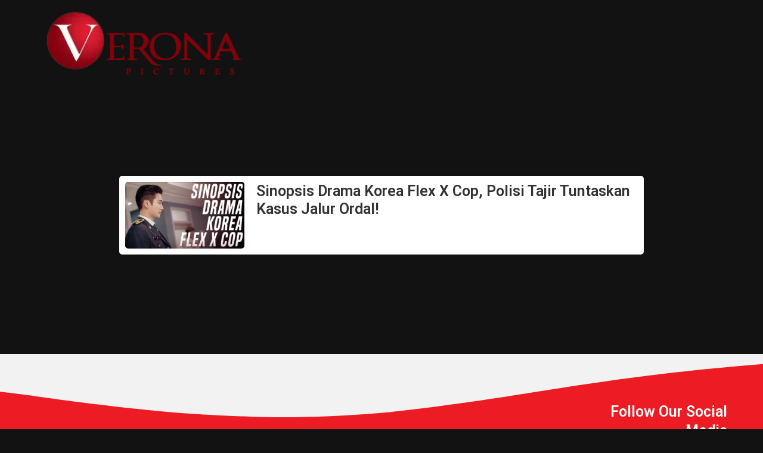

--- FILE ---
content_type: text/html; charset=UTF-8
request_url: https://veronapictures.co.id/tag/flex-x-cop/
body_size: 22114
content:
<!doctype html>
<html lang="en-US">
<head>
	<meta charset="UTF-8">
	<meta name="viewport" content="width=device-width, initial-scale=1">
	<link rel="profile" href="https://gmpg.org/xfn/11">
	<meta name='robots' content='index, follow, max-image-preview:large, max-snippet:-1, max-video-preview:-1' />

	<!-- This site is optimized with the Yoast SEO plugin v25.0 - https://yoast.com/wordpress/plugins/seo/ -->
	<title>Flex X Cop Archives - Verona Pictures</title>
	<link rel="canonical" href="https://veronapictures.co.id/tag/flex-x-cop/" />
	<meta property="og:locale" content="en_US" />
	<meta property="og:type" content="article" />
	<meta property="og:title" content="Flex X Cop Archives - Verona Pictures" />
	<meta property="og:url" content="https://veronapictures.co.id/tag/flex-x-cop/" />
	<meta property="og:site_name" content="Verona Pictures" />
	<meta name="twitter:card" content="summary_large_image" />
	<script type="application/ld+json" class="yoast-schema-graph">{"@context":"https://schema.org","@graph":[{"@type":"CollectionPage","@id":"https://veronapictures.co.id/tag/flex-x-cop/","url":"https://veronapictures.co.id/tag/flex-x-cop/","name":"Flex X Cop Archives - Verona Pictures","isPartOf":{"@id":"https://veronapictures.co.id/#website"},"primaryImageOfPage":{"@id":"https://veronapictures.co.id/tag/flex-x-cop/#primaryimage"},"image":{"@id":"https://veronapictures.co.id/tag/flex-x-cop/#primaryimage"},"thumbnailUrl":"https://veronapictures.co.id/wp-content/uploads/2024/01/Sinopsis-Drama-Korea-Flex-X-Cop.png","inLanguage":"en-US"},{"@type":"ImageObject","inLanguage":"en-US","@id":"https://veronapictures.co.id/tag/flex-x-cop/#primaryimage","url":"https://veronapictures.co.id/wp-content/uploads/2024/01/Sinopsis-Drama-Korea-Flex-X-Cop.png","contentUrl":"https://veronapictures.co.id/wp-content/uploads/2024/01/Sinopsis-Drama-Korea-Flex-X-Cop.png","width":1920,"height":1080},{"@type":"WebSite","@id":"https://veronapictures.co.id/#website","url":"https://veronapictures.co.id/","name":"Verona Pictures","description":"","publisher":{"@id":"https://veronapictures.co.id/#organization"},"potentialAction":[{"@type":"SearchAction","target":{"@type":"EntryPoint","urlTemplate":"https://veronapictures.co.id/?s={search_term_string}"},"query-input":{"@type":"PropertyValueSpecification","valueRequired":true,"valueName":"search_term_string"}}],"inLanguage":"en-US"},{"@type":"Organization","@id":"https://veronapictures.co.id/#organization","name":"Verona Pictures","url":"https://veronapictures.co.id/","logo":{"@type":"ImageObject","inLanguage":"en-US","@id":"https://veronapictures.co.id/#/schema/logo/image/","url":"https://veronapictures.co.id/wp-content/uploads/2023/07/veronapictures-white-retina.png","contentUrl":"https://veronapictures.co.id/wp-content/uploads/2023/07/veronapictures-white-retina.png","width":355,"height":120,"caption":"Verona Pictures"},"image":{"@id":"https://veronapictures.co.id/#/schema/logo/image/"}}]}</script>
	<!-- / Yoast SEO plugin. -->


<link rel='dns-prefetch' href='//static.addtoany.com' />
<link rel='dns-prefetch' href='//translate.google.com' />
<link rel='dns-prefetch' href='//unpkg.com' />
<link rel='dns-prefetch' href='//www.googletagmanager.com' />
<link rel="alternate" type="application/rss+xml" title="Verona Pictures &raquo; Feed" href="https://veronapictures.co.id/feed/" />
<link rel="alternate" type="application/rss+xml" title="Verona Pictures &raquo; Comments Feed" href="https://veronapictures.co.id/comments/feed/" />
<link rel="alternate" type="application/rss+xml" title="Verona Pictures &raquo; Flex X Cop Tag Feed" href="https://veronapictures.co.id/tag/flex-x-cop/feed/" />
<style id='wp-img-auto-sizes-contain-inline-css'>
img:is([sizes=auto i],[sizes^="auto," i]){contain-intrinsic-size:3000px 1500px}
/*# sourceURL=wp-img-auto-sizes-contain-inline-css */
</style>
<link rel='stylesheet' id='wp-dark-mode-frontend-css' href='https://veronapictures.co.id/wp-content/plugins/wp-dark-mode/assets/css/frontend.min.css?ver=4.1.8' media='all' />
<style id='wp-dark-mode-frontend-inline-css'>
body{--wp-dark-mode-zoom: 150%;}body{--wp-dark-mode-scale: 0.5;}
/*# sourceURL=wp-dark-mode-frontend-inline-css */
</style>
<style id='wp-emoji-styles-inline-css'>

	img.wp-smiley, img.emoji {
		display: inline !important;
		border: none !important;
		box-shadow: none !important;
		height: 1em !important;
		width: 1em !important;
		margin: 0 0.07em !important;
		vertical-align: -0.1em !important;
		background: none !important;
		padding: 0 !important;
	}
/*# sourceURL=wp-emoji-styles-inline-css */
</style>
<link rel='stylesheet' id='wp-block-library-css' href='https://veronapictures.co.id/wp-includes/css/dist/block-library/style.min.css?ver=6.9' media='all' />
<style id='global-styles-inline-css'>
:root{--wp--preset--aspect-ratio--square: 1;--wp--preset--aspect-ratio--4-3: 4/3;--wp--preset--aspect-ratio--3-4: 3/4;--wp--preset--aspect-ratio--3-2: 3/2;--wp--preset--aspect-ratio--2-3: 2/3;--wp--preset--aspect-ratio--16-9: 16/9;--wp--preset--aspect-ratio--9-16: 9/16;--wp--preset--color--black: #000000;--wp--preset--color--cyan-bluish-gray: #abb8c3;--wp--preset--color--white: #ffffff;--wp--preset--color--pale-pink: #f78da7;--wp--preset--color--vivid-red: #cf2e2e;--wp--preset--color--luminous-vivid-orange: #ff6900;--wp--preset--color--luminous-vivid-amber: #fcb900;--wp--preset--color--light-green-cyan: #7bdcb5;--wp--preset--color--vivid-green-cyan: #00d084;--wp--preset--color--pale-cyan-blue: #8ed1fc;--wp--preset--color--vivid-cyan-blue: #0693e3;--wp--preset--color--vivid-purple: #9b51e0;--wp--preset--gradient--vivid-cyan-blue-to-vivid-purple: linear-gradient(135deg,rgb(6,147,227) 0%,rgb(155,81,224) 100%);--wp--preset--gradient--light-green-cyan-to-vivid-green-cyan: linear-gradient(135deg,rgb(122,220,180) 0%,rgb(0,208,130) 100%);--wp--preset--gradient--luminous-vivid-amber-to-luminous-vivid-orange: linear-gradient(135deg,rgb(252,185,0) 0%,rgb(255,105,0) 100%);--wp--preset--gradient--luminous-vivid-orange-to-vivid-red: linear-gradient(135deg,rgb(255,105,0) 0%,rgb(207,46,46) 100%);--wp--preset--gradient--very-light-gray-to-cyan-bluish-gray: linear-gradient(135deg,rgb(238,238,238) 0%,rgb(169,184,195) 100%);--wp--preset--gradient--cool-to-warm-spectrum: linear-gradient(135deg,rgb(74,234,220) 0%,rgb(151,120,209) 20%,rgb(207,42,186) 40%,rgb(238,44,130) 60%,rgb(251,105,98) 80%,rgb(254,248,76) 100%);--wp--preset--gradient--blush-light-purple: linear-gradient(135deg,rgb(255,206,236) 0%,rgb(152,150,240) 100%);--wp--preset--gradient--blush-bordeaux: linear-gradient(135deg,rgb(254,205,165) 0%,rgb(254,45,45) 50%,rgb(107,0,62) 100%);--wp--preset--gradient--luminous-dusk: linear-gradient(135deg,rgb(255,203,112) 0%,rgb(199,81,192) 50%,rgb(65,88,208) 100%);--wp--preset--gradient--pale-ocean: linear-gradient(135deg,rgb(255,245,203) 0%,rgb(182,227,212) 50%,rgb(51,167,181) 100%);--wp--preset--gradient--electric-grass: linear-gradient(135deg,rgb(202,248,128) 0%,rgb(113,206,126) 100%);--wp--preset--gradient--midnight: linear-gradient(135deg,rgb(2,3,129) 0%,rgb(40,116,252) 100%);--wp--preset--font-size--small: 13px;--wp--preset--font-size--medium: 20px;--wp--preset--font-size--large: 36px;--wp--preset--font-size--x-large: 42px;--wp--preset--spacing--20: 0.44rem;--wp--preset--spacing--30: 0.67rem;--wp--preset--spacing--40: 1rem;--wp--preset--spacing--50: 1.5rem;--wp--preset--spacing--60: 2.25rem;--wp--preset--spacing--70: 3.38rem;--wp--preset--spacing--80: 5.06rem;--wp--preset--shadow--natural: 6px 6px 9px rgba(0, 0, 0, 0.2);--wp--preset--shadow--deep: 12px 12px 50px rgba(0, 0, 0, 0.4);--wp--preset--shadow--sharp: 6px 6px 0px rgba(0, 0, 0, 0.2);--wp--preset--shadow--outlined: 6px 6px 0px -3px rgb(255, 255, 255), 6px 6px rgb(0, 0, 0);--wp--preset--shadow--crisp: 6px 6px 0px rgb(0, 0, 0);}:where(.is-layout-flex){gap: 0.5em;}:where(.is-layout-grid){gap: 0.5em;}body .is-layout-flex{display: flex;}.is-layout-flex{flex-wrap: wrap;align-items: center;}.is-layout-flex > :is(*, div){margin: 0;}body .is-layout-grid{display: grid;}.is-layout-grid > :is(*, div){margin: 0;}:where(.wp-block-columns.is-layout-flex){gap: 2em;}:where(.wp-block-columns.is-layout-grid){gap: 2em;}:where(.wp-block-post-template.is-layout-flex){gap: 1.25em;}:where(.wp-block-post-template.is-layout-grid){gap: 1.25em;}.has-black-color{color: var(--wp--preset--color--black) !important;}.has-cyan-bluish-gray-color{color: var(--wp--preset--color--cyan-bluish-gray) !important;}.has-white-color{color: var(--wp--preset--color--white) !important;}.has-pale-pink-color{color: var(--wp--preset--color--pale-pink) !important;}.has-vivid-red-color{color: var(--wp--preset--color--vivid-red) !important;}.has-luminous-vivid-orange-color{color: var(--wp--preset--color--luminous-vivid-orange) !important;}.has-luminous-vivid-amber-color{color: var(--wp--preset--color--luminous-vivid-amber) !important;}.has-light-green-cyan-color{color: var(--wp--preset--color--light-green-cyan) !important;}.has-vivid-green-cyan-color{color: var(--wp--preset--color--vivid-green-cyan) !important;}.has-pale-cyan-blue-color{color: var(--wp--preset--color--pale-cyan-blue) !important;}.has-vivid-cyan-blue-color{color: var(--wp--preset--color--vivid-cyan-blue) !important;}.has-vivid-purple-color{color: var(--wp--preset--color--vivid-purple) !important;}.has-black-background-color{background-color: var(--wp--preset--color--black) !important;}.has-cyan-bluish-gray-background-color{background-color: var(--wp--preset--color--cyan-bluish-gray) !important;}.has-white-background-color{background-color: var(--wp--preset--color--white) !important;}.has-pale-pink-background-color{background-color: var(--wp--preset--color--pale-pink) !important;}.has-vivid-red-background-color{background-color: var(--wp--preset--color--vivid-red) !important;}.has-luminous-vivid-orange-background-color{background-color: var(--wp--preset--color--luminous-vivid-orange) !important;}.has-luminous-vivid-amber-background-color{background-color: var(--wp--preset--color--luminous-vivid-amber) !important;}.has-light-green-cyan-background-color{background-color: var(--wp--preset--color--light-green-cyan) !important;}.has-vivid-green-cyan-background-color{background-color: var(--wp--preset--color--vivid-green-cyan) !important;}.has-pale-cyan-blue-background-color{background-color: var(--wp--preset--color--pale-cyan-blue) !important;}.has-vivid-cyan-blue-background-color{background-color: var(--wp--preset--color--vivid-cyan-blue) !important;}.has-vivid-purple-background-color{background-color: var(--wp--preset--color--vivid-purple) !important;}.has-black-border-color{border-color: var(--wp--preset--color--black) !important;}.has-cyan-bluish-gray-border-color{border-color: var(--wp--preset--color--cyan-bluish-gray) !important;}.has-white-border-color{border-color: var(--wp--preset--color--white) !important;}.has-pale-pink-border-color{border-color: var(--wp--preset--color--pale-pink) !important;}.has-vivid-red-border-color{border-color: var(--wp--preset--color--vivid-red) !important;}.has-luminous-vivid-orange-border-color{border-color: var(--wp--preset--color--luminous-vivid-orange) !important;}.has-luminous-vivid-amber-border-color{border-color: var(--wp--preset--color--luminous-vivid-amber) !important;}.has-light-green-cyan-border-color{border-color: var(--wp--preset--color--light-green-cyan) !important;}.has-vivid-green-cyan-border-color{border-color: var(--wp--preset--color--vivid-green-cyan) !important;}.has-pale-cyan-blue-border-color{border-color: var(--wp--preset--color--pale-cyan-blue) !important;}.has-vivid-cyan-blue-border-color{border-color: var(--wp--preset--color--vivid-cyan-blue) !important;}.has-vivid-purple-border-color{border-color: var(--wp--preset--color--vivid-purple) !important;}.has-vivid-cyan-blue-to-vivid-purple-gradient-background{background: var(--wp--preset--gradient--vivid-cyan-blue-to-vivid-purple) !important;}.has-light-green-cyan-to-vivid-green-cyan-gradient-background{background: var(--wp--preset--gradient--light-green-cyan-to-vivid-green-cyan) !important;}.has-luminous-vivid-amber-to-luminous-vivid-orange-gradient-background{background: var(--wp--preset--gradient--luminous-vivid-amber-to-luminous-vivid-orange) !important;}.has-luminous-vivid-orange-to-vivid-red-gradient-background{background: var(--wp--preset--gradient--luminous-vivid-orange-to-vivid-red) !important;}.has-very-light-gray-to-cyan-bluish-gray-gradient-background{background: var(--wp--preset--gradient--very-light-gray-to-cyan-bluish-gray) !important;}.has-cool-to-warm-spectrum-gradient-background{background: var(--wp--preset--gradient--cool-to-warm-spectrum) !important;}.has-blush-light-purple-gradient-background{background: var(--wp--preset--gradient--blush-light-purple) !important;}.has-blush-bordeaux-gradient-background{background: var(--wp--preset--gradient--blush-bordeaux) !important;}.has-luminous-dusk-gradient-background{background: var(--wp--preset--gradient--luminous-dusk) !important;}.has-pale-ocean-gradient-background{background: var(--wp--preset--gradient--pale-ocean) !important;}.has-electric-grass-gradient-background{background: var(--wp--preset--gradient--electric-grass) !important;}.has-midnight-gradient-background{background: var(--wp--preset--gradient--midnight) !important;}.has-small-font-size{font-size: var(--wp--preset--font-size--small) !important;}.has-medium-font-size{font-size: var(--wp--preset--font-size--medium) !important;}.has-large-font-size{font-size: var(--wp--preset--font-size--large) !important;}.has-x-large-font-size{font-size: var(--wp--preset--font-size--x-large) !important;}
/*# sourceURL=global-styles-inline-css */
</style>

<style id='classic-theme-styles-inline-css'>
/*! This file is auto-generated */
.wp-block-button__link{color:#fff;background-color:#32373c;border-radius:9999px;box-shadow:none;text-decoration:none;padding:calc(.667em + 2px) calc(1.333em + 2px);font-size:1.125em}.wp-block-file__button{background:#32373c;color:#fff;text-decoration:none}
/*# sourceURL=/wp-includes/css/classic-themes.min.css */
</style>
<link rel='stylesheet' id='ap-front-css' href='https://veronapictures.co.id/wp-content/plugins/alphabetic-pagination/css/front-style.css?ver=1769856179' media='all' />
<link rel='stylesheet' id='ap-mobile-css' href='https://veronapictures.co.id/wp-content/plugins/alphabetic-pagination/css/mobile.css?ver=1769856179' media='all' />
<link rel='stylesheet' id='google-language-translator-css' href='https://veronapictures.co.id/wp-content/plugins/google-language-translator/css/style.css?ver=6.0.20' media='' />
<link rel='stylesheet' id='dashicons-css' href='https://veronapictures.co.id/wp-includes/css/dashicons.min.css?ver=6.9' media='all' />
<link rel='stylesheet' id='post-views-counter-frontend-css' href='https://veronapictures.co.id/wp-content/plugins/post-views-counter/css/frontend.min.css?ver=1.4.3' media='all' />
<link rel='stylesheet' id='plus-pre-loader-css-css' href='//veronapictures.co.id/wp-content/plugins/theplus_elementor_addon/assets/css/main/pre-loader/plus-pre-loader.min.css?ver=5.1.4' media='all' />
<link rel='stylesheet' id='hello-elementor-css' href='https://veronapictures.co.id/wp-content/themes/hello-elementor/style.min.css?ver=2.7.1' media='all' />
<link rel='stylesheet' id='hello-elementor-theme-style-css' href='https://veronapictures.co.id/wp-content/themes/hello-elementor/theme.min.css?ver=2.7.1' media='all' />
<link rel='stylesheet' id='elementor-frontend-css' href='https://veronapictures.co.id/wp-content/plugins/elementor/assets/css/frontend.min.css?ver=3.19.3' media='all' />
<style id='elementor-frontend-inline-css'>
.elementor-kit-6{--e-global-color-primary:#FFFFFF;--e-global-color-secondary:#FFFFFF;--e-global-color-text:#FFFFFF;--e-global-color-accent:#FFFFFF;--e-global-typography-primary-font-family:"Outfit";--e-global-typography-primary-font-weight:600;--e-global-typography-secondary-font-family:"DM Sans";--e-global-typography-secondary-font-weight:400;--e-global-typography-text-font-family:"DM Sans";--e-global-typography-text-font-weight:400;--e-global-typography-accent-font-family:"DM Sans";--e-global-typography-accent-font-weight:500;background-color:#131212;}.elementor-section.elementor-section-boxed > .elementor-container{max-width:1240px;}.e-con{--container-max-width:1240px;}.elementor-widget:not(:last-child){margin-block-end:20px;}.elementor-element{--widgets-spacing:20px 20px;}{}h1.entry-title{display:var(--page-title-display);}.elementor-kit-6 e-page-transition{background-color:#FFBC7D;}.site-header{padding-right:0px;padding-left:0px;}@media(max-width:1024px){.elementor-section.elementor-section-boxed > .elementor-container{max-width:1024px;}.e-con{--container-max-width:1024px;}}@media(max-width:767px){.elementor-section.elementor-section-boxed > .elementor-container{max-width:767px;}.e-con{--container-max-width:767px;}}
.elementor-widget-heading .elementor-heading-title{color:var( --e-global-color-primary );}.elementor-widget-image .widget-image-caption{color:var( --e-global-color-text );}.elementor-widget-text-editor{color:var( --e-global-color-text );}.elementor-widget-text-editor.elementor-drop-cap-view-stacked .elementor-drop-cap{background-color:var( --e-global-color-primary );}.elementor-widget-text-editor.elementor-drop-cap-view-framed .elementor-drop-cap, .elementor-widget-text-editor.elementor-drop-cap-view-default .elementor-drop-cap{color:var( --e-global-color-primary );border-color:var( --e-global-color-primary );}.elementor-widget-button .elementor-button{background-color:var( --e-global-color-accent );}.elementor-widget-divider{--divider-color:var( --e-global-color-secondary );}.elementor-widget-divider .elementor-divider__text{color:var( --e-global-color-secondary );}.elementor-widget-divider.elementor-view-stacked .elementor-icon{background-color:var( --e-global-color-secondary );}.elementor-widget-divider.elementor-view-framed .elementor-icon, .elementor-widget-divider.elementor-view-default .elementor-icon{color:var( --e-global-color-secondary );border-color:var( --e-global-color-secondary );}.elementor-widget-divider.elementor-view-framed .elementor-icon, .elementor-widget-divider.elementor-view-default .elementor-icon svg{fill:var( --e-global-color-secondary );}.elementor-widget-image-box .elementor-image-box-title{color:var( --e-global-color-primary );}.elementor-widget-image-box .elementor-image-box-description{color:var( --e-global-color-text );}.elementor-widget-icon.elementor-view-stacked .elementor-icon{background-color:var( --e-global-color-primary );}.elementor-widget-icon.elementor-view-framed .elementor-icon, .elementor-widget-icon.elementor-view-default .elementor-icon{color:var( --e-global-color-primary );border-color:var( --e-global-color-primary );}.elementor-widget-icon.elementor-view-framed .elementor-icon, .elementor-widget-icon.elementor-view-default .elementor-icon svg{fill:var( --e-global-color-primary );}.elementor-widget-icon-box.elementor-view-stacked .elementor-icon{background-color:var( --e-global-color-primary );}.elementor-widget-icon-box.elementor-view-framed .elementor-icon, .elementor-widget-icon-box.elementor-view-default .elementor-icon{fill:var( --e-global-color-primary );color:var( --e-global-color-primary );border-color:var( --e-global-color-primary );}.elementor-widget-icon-box .elementor-icon-box-title{color:var( --e-global-color-primary );}.elementor-widget-icon-box .elementor-icon-box-description{color:var( --e-global-color-text );}.elementor-widget-star-rating .elementor-star-rating__title{color:var( --e-global-color-text );}.elementor-widget-icon-list .elementor-icon-list-item:not(:last-child):after{border-color:var( --e-global-color-text );}.elementor-widget-icon-list .elementor-icon-list-icon i{color:var( --e-global-color-primary );}.elementor-widget-icon-list .elementor-icon-list-icon svg{fill:var( --e-global-color-primary );}.elementor-widget-icon-list .elementor-icon-list-text{color:var( --e-global-color-secondary );}.elementor-widget-counter .elementor-counter-number-wrapper{color:var( --e-global-color-primary );}.elementor-widget-counter .elementor-counter-title{color:var( --e-global-color-secondary );}.elementor-widget-progress .elementor-progress-wrapper .elementor-progress-bar{background-color:var( --e-global-color-primary );}.elementor-widget-progress .elementor-title{color:var( --e-global-color-primary );}.elementor-widget-testimonial .elementor-testimonial-content{color:var( --e-global-color-text );}.elementor-widget-testimonial .elementor-testimonial-name{color:var( --e-global-color-primary );}.elementor-widget-testimonial .elementor-testimonial-job{color:var( --e-global-color-secondary );}.elementor-widget-tabs .elementor-tab-title, .elementor-widget-tabs .elementor-tab-title a{color:var( --e-global-color-primary );}.elementor-widget-tabs .elementor-tab-title.elementor-active,
					 .elementor-widget-tabs .elementor-tab-title.elementor-active a{color:var( --e-global-color-accent );}.elementor-widget-tabs .elementor-tab-content{color:var( --e-global-color-text );}.elementor-widget-accordion .elementor-accordion-icon, .elementor-widget-accordion .elementor-accordion-title{color:var( --e-global-color-primary );}.elementor-widget-accordion .elementor-accordion-icon svg{fill:var( --e-global-color-primary );}.elementor-widget-accordion .elementor-active .elementor-accordion-icon, .elementor-widget-accordion .elementor-active .elementor-accordion-title{color:var( --e-global-color-accent );}.elementor-widget-accordion .elementor-active .elementor-accordion-icon svg{fill:var( --e-global-color-accent );}.elementor-widget-accordion .elementor-tab-content{color:var( --e-global-color-text );}.elementor-widget-toggle .elementor-toggle-title, .elementor-widget-toggle .elementor-toggle-icon{color:var( --e-global-color-primary );}.elementor-widget-toggle .elementor-toggle-icon svg{fill:var( --e-global-color-primary );}.elementor-widget-toggle .elementor-tab-title.elementor-active a, .elementor-widget-toggle .elementor-tab-title.elementor-active .elementor-toggle-icon{color:var( --e-global-color-accent );}.elementor-widget-toggle .elementor-tab-content{color:var( --e-global-color-text );}.elementor-widget-tp-progress-bar span.progress_bar-title,
					.elementor-widget-tp-progress-bar .progress_bar-media.large .prog-title.prog-icon.large .progres-ims,
					.elementor-widget-tp-progress-bar .progress_bar-media.large .prog-title.prog-icon.large .progress_bar-title{color:var( --e-global-color-primary );}.elementor-widget-tp-progress-bar .progress_bar .counter-number .theserivce-milestone-number{color:var( --e-global-color-primary );}.elementor-widget-theme-site-logo .widget-image-caption{color:var( --e-global-color-text );}.elementor-widget-theme-site-title .elementor-heading-title{color:var( --e-global-color-primary );}.elementor-widget-theme-page-title .elementor-heading-title{color:var( --e-global-color-primary );}.elementor-widget-theme-post-title .elementor-heading-title{color:var( --e-global-color-primary );}.elementor-widget-theme-post-excerpt .elementor-widget-container{color:var( --e-global-color-text );}.elementor-widget-theme-post-content{color:var( --e-global-color-text );}.elementor-widget-theme-post-featured-image .widget-image-caption{color:var( --e-global-color-text );}.elementor-widget-theme-archive-title .elementor-heading-title{color:var( --e-global-color-primary );}.elementor-widget-archive-posts .elementor-post__title, .elementor-widget-archive-posts .elementor-post__title a{color:var( --e-global-color-secondary );}.elementor-widget-archive-posts .elementor-post__read-more{color:var( --e-global-color-accent );}.elementor-widget-archive-posts .elementor-post__card .elementor-post__badge{background-color:var( --e-global-color-accent );}.elementor-widget-archive-posts .elementor-button{background-color:var( --e-global-color-accent );}.elementor-widget-archive-posts .elementor-posts-nothing-found{color:var( --e-global-color-text );}.elementor-widget-posts .elementor-post__title, .elementor-widget-posts .elementor-post__title a{color:var( --e-global-color-secondary );}.elementor-widget-posts .elementor-post__read-more{color:var( --e-global-color-accent );}.elementor-widget-posts .elementor-post__card .elementor-post__badge{background-color:var( --e-global-color-accent );}.elementor-widget-posts .elementor-button{background-color:var( --e-global-color-accent );}.elementor-widget-portfolio a .elementor-portfolio-item__overlay{background-color:var( --e-global-color-accent );}.elementor-widget-portfolio .elementor-portfolio__filter{color:var( --e-global-color-text );}.elementor-widget-portfolio .elementor-portfolio__filter.elementor-active{color:var( --e-global-color-primary );}.elementor-widget-gallery{--galleries-title-color-normal:var( --e-global-color-primary );--galleries-title-color-hover:var( --e-global-color-secondary );--galleries-pointer-bg-color-hover:var( --e-global-color-accent );--gallery-title-color-active:var( --e-global-color-secondary );--galleries-pointer-bg-color-active:var( --e-global-color-accent );}.elementor-widget-form .elementor-field-group > label, .elementor-widget-form .elementor-field-subgroup label{color:var( --e-global-color-text );}.elementor-widget-form .elementor-field-type-html{color:var( --e-global-color-text );}.elementor-widget-form .elementor-field-group .elementor-field{color:var( --e-global-color-text );}.elementor-widget-form .e-form__buttons__wrapper__button-next{background-color:var( --e-global-color-accent );}.elementor-widget-form .elementor-button[type="submit"]{background-color:var( --e-global-color-accent );}.elementor-widget-form .e-form__buttons__wrapper__button-previous{background-color:var( --e-global-color-accent );}.elementor-widget-form{--e-form-steps-indicator-inactive-primary-color:var( --e-global-color-text );--e-form-steps-indicator-active-primary-color:var( --e-global-color-accent );--e-form-steps-indicator-completed-primary-color:var( --e-global-color-accent );--e-form-steps-indicator-progress-color:var( --e-global-color-accent );--e-form-steps-indicator-progress-background-color:var( --e-global-color-text );--e-form-steps-indicator-progress-meter-color:var( --e-global-color-text );}.elementor-widget-login .elementor-field-group > a{color:var( --e-global-color-text );}.elementor-widget-login .elementor-field-group > a:hover{color:var( --e-global-color-accent );}.elementor-widget-login .elementor-form-fields-wrapper label{color:var( --e-global-color-text );}.elementor-widget-login .elementor-field-group .elementor-field{color:var( --e-global-color-text );}.elementor-widget-login .elementor-button{background-color:var( --e-global-color-accent );}.elementor-widget-login .elementor-widget-container .elementor-login__logged-in-message{color:var( --e-global-color-text );}.elementor-widget-nav-menu .elementor-nav-menu--main .elementor-item{color:var( --e-global-color-text );fill:var( --e-global-color-text );}.elementor-widget-nav-menu .elementor-nav-menu--main .elementor-item:hover,
					.elementor-widget-nav-menu .elementor-nav-menu--main .elementor-item.elementor-item-active,
					.elementor-widget-nav-menu .elementor-nav-menu--main .elementor-item.highlighted,
					.elementor-widget-nav-menu .elementor-nav-menu--main .elementor-item:focus{color:var( --e-global-color-accent );fill:var( --e-global-color-accent );}.elementor-widget-nav-menu .elementor-nav-menu--main:not(.e--pointer-framed) .elementor-item:before,
					.elementor-widget-nav-menu .elementor-nav-menu--main:not(.e--pointer-framed) .elementor-item:after{background-color:var( --e-global-color-accent );}.elementor-widget-nav-menu .e--pointer-framed .elementor-item:before,
					.elementor-widget-nav-menu .e--pointer-framed .elementor-item:after{border-color:var( --e-global-color-accent );}.elementor-widget-nav-menu{--e-nav-menu-divider-color:var( --e-global-color-text );}.elementor-widget-animated-headline .elementor-headline-dynamic-wrapper path{stroke:var( --e-global-color-accent );}.elementor-widget-animated-headline .elementor-headline-plain-text{color:var( --e-global-color-secondary );}.elementor-widget-animated-headline{--dynamic-text-color:var( --e-global-color-secondary );}.elementor-widget-hotspot{--hotspot-color:var( --e-global-color-primary );--hotspot-box-color:var( --e-global-color-secondary );--tooltip-color:var( --e-global-color-secondary );}.elementor-widget-price-list .elementor-price-list-header{color:var( --e-global-color-primary );}.elementor-widget-price-list .elementor-price-list-price{color:var( --e-global-color-primary );}.elementor-widget-price-list .elementor-price-list-description{color:var( --e-global-color-text );}.elementor-widget-price-list .elementor-price-list-separator{border-bottom-color:var( --e-global-color-secondary );}.elementor-widget-price-table{--e-price-table-header-background-color:var( --e-global-color-secondary );}.elementor-widget-price-table .elementor-price-table__original-price{color:var( --e-global-color-secondary );}.elementor-widget-price-table .elementor-price-table__period{color:var( --e-global-color-secondary );}.elementor-widget-price-table .elementor-price-table__features-list{--e-price-table-features-list-color:var( --e-global-color-text );}.elementor-widget-price-table .elementor-price-table__features-list li:before{border-top-color:var( --e-global-color-text );}.elementor-widget-price-table .elementor-price-table__button{background-color:var( --e-global-color-accent );}.elementor-widget-price-table .elementor-price-table__additional_info{color:var( --e-global-color-text );}.elementor-widget-price-table .elementor-price-table__ribbon-inner{background-color:var( --e-global-color-accent );}.elementor-widget-call-to-action .elementor-ribbon-inner{background-color:var( --e-global-color-accent );}.elementor-widget-testimonial-carousel .elementor-testimonial__text{color:var( --e-global-color-text );}.elementor-widget-testimonial-carousel .elementor-testimonial__name{color:var( --e-global-color-text );}.elementor-widget-testimonial-carousel .elementor-testimonial__title{color:var( --e-global-color-primary );}.elementor-widget-table-of-contents{--header-color:var( --e-global-color-secondary );--item-text-color:var( --e-global-color-text );--item-text-hover-color:var( --e-global-color-accent );--marker-color:var( --e-global-color-text );}.elementor-widget-countdown .elementor-countdown-item{background-color:var( --e-global-color-primary );}.elementor-widget-countdown .elementor-countdown-expire--message{color:var( --e-global-color-text );}.elementor-widget-search-form .elementor-search-form__input,
					.elementor-widget-search-form .elementor-search-form__icon,
					.elementor-widget-search-form .elementor-lightbox .dialog-lightbox-close-button,
					.elementor-widget-search-form .elementor-lightbox .dialog-lightbox-close-button:hover,
					.elementor-widget-search-form.elementor-search-form--skin-full_screen input[type="search"].elementor-search-form__input{color:var( --e-global-color-text );fill:var( --e-global-color-text );}.elementor-widget-search-form .elementor-search-form__submit{background-color:var( --e-global-color-secondary );}.elementor-widget-author-box .elementor-author-box__name{color:var( --e-global-color-secondary );}.elementor-widget-author-box .elementor-author-box__bio{color:var( --e-global-color-text );}.elementor-widget-author-box .elementor-author-box__button{color:var( --e-global-color-secondary );border-color:var( --e-global-color-secondary );}.elementor-widget-author-box .elementor-author-box__button:hover{border-color:var( --e-global-color-secondary );color:var( --e-global-color-secondary );}.elementor-widget-post-navigation span.post-navigation__prev--label{color:var( --e-global-color-text );}.elementor-widget-post-navigation span.post-navigation__next--label{color:var( --e-global-color-text );}.elementor-widget-post-navigation span.post-navigation__prev--title, .elementor-widget-post-navigation span.post-navigation__next--title{color:var( --e-global-color-secondary );}.elementor-widget-post-info .elementor-icon-list-item:not(:last-child):after{border-color:var( --e-global-color-text );}.elementor-widget-post-info .elementor-icon-list-icon i{color:var( --e-global-color-primary );}.elementor-widget-post-info .elementor-icon-list-icon svg{fill:var( --e-global-color-primary );}.elementor-widget-post-info .elementor-icon-list-text, .elementor-widget-post-info .elementor-icon-list-text a{color:var( --e-global-color-secondary );}.elementor-widget-sitemap .elementor-sitemap-title{color:var( --e-global-color-primary );}.elementor-widget-sitemap .elementor-sitemap-item, .elementor-widget-sitemap span.elementor-sitemap-list, .elementor-widget-sitemap .elementor-sitemap-item a{color:var( --e-global-color-text );}.elementor-widget-sitemap .elementor-sitemap-item{color:var( --e-global-color-text );}.elementor-widget-blockquote .elementor-blockquote__content{color:var( --e-global-color-text );}.elementor-widget-blockquote .elementor-blockquote__author{color:var( --e-global-color-secondary );}.elementor-widget-lottie{--caption-color:var( --e-global-color-text );}.elementor-widget-video-playlist .e-tabs-header .e-tabs-title{color:var( --e-global-color-text );}.elementor-widget-video-playlist .e-tabs-header .e-tabs-videos-count{color:var( --e-global-color-text );}.elementor-widget-video-playlist .e-tabs-header .e-tabs-header-right-side i{color:var( --e-global-color-text );}.elementor-widget-video-playlist .e-tabs-header .e-tabs-header-right-side svg{fill:var( --e-global-color-text );}.elementor-widget-video-playlist .e-tab-title .e-tab-title-text{color:var( --e-global-color-text );}.elementor-widget-video-playlist .e-tab-title .e-tab-title-text a{color:var( --e-global-color-text );}.elementor-widget-video-playlist .e-tab-title .e-tab-duration{color:var( --e-global-color-text );}.elementor-widget-video-playlist .e-tabs-items-wrapper .e-tab-title:where( .e-active, :hover ) .e-tab-title-text{color:var( --e-global-color-text );}.elementor-widget-video-playlist .e-tabs-items-wrapper .e-tab-title:where( .e-active, :hover ) .e-tab-title-text a{color:var( --e-global-color-text );}.elementor-widget-video-playlist .e-tabs-items-wrapper .e-tab-title:where( .e-active, :hover ) .e-tab-duration{color:var( --e-global-color-text );}.elementor-widget-video-playlist .e-tabs-items-wrapper .e-section-title{color:var( --e-global-color-text );}.elementor-widget-video-playlist .e-tabs-inner-tabs .e-inner-tabs-content-wrapper .e-inner-tab-content button{color:var( --e-global-color-text );}.elementor-widget-video-playlist .e-tabs-inner-tabs .e-inner-tabs-content-wrapper .e-inner-tab-content button:hover{color:var( --e-global-color-text );}.elementor-widget-paypal-button .elementor-button{background-color:var( --e-global-color-accent );}.elementor-widget-stripe-button .elementor-button{background-color:var( --e-global-color-accent );}
.elementor-32 .elementor-element.elementor-element-ed007f4:not(.elementor-motion-effects-element-type-background), .elementor-32 .elementor-element.elementor-element-ed007f4 > .elementor-motion-effects-container > .elementor-motion-effects-layer{background-color:#ED1B24;}.elementor-32 .elementor-element.elementor-element-ed007f4 > .elementor-background-overlay{opacity:0.5;transition:background 0.3s, border-radius 0.3s, opacity 0.3s;}.elementor-32 .elementor-element.elementor-element-ed007f4{transition:background 0.3s, border 0.3s, border-radius 0.3s, box-shadow 0.3s;margin-top:-90px;margin-bottom:0px;padding:70px 50px 30px 50px;}.elementor-32 .elementor-element.elementor-element-ed007f4 > .elementor-shape-top .elementor-shape-fill{fill:#F2F2F2;}.elementor-32 .elementor-element.elementor-element-ed007f4 > .elementor-shape-top svg{width:calc(219% + 1.3px);height:107px;transform:translateX(-50%) rotateY(180deg);}.elementor-32 .elementor-element.elementor-element-f8bc982{text-align:right;}.elementor-32 .elementor-element.elementor-element-f8bc982 .elementor-heading-title{color:#FFFFFF;font-family:"Roboto", Sans-serif;font-size:25px;font-weight:600;line-height:1.3em;}.elementor-32 .elementor-element.elementor-element-ecbe053 > .elementor-element-populated{padding:0px 0px 0px 0px;}.elementor-32 .elementor-element.elementor-element-356d27f .elementor-heading-title{color:#FFFFFF;font-family:"Roboto", Sans-serif;font-size:25px;font-weight:600;}.elementor-32 .elementor-element.elementor-element-60b8ef7{color:#FFFFFF;font-family:"Roboto", Sans-serif;font-size:18px;font-weight:400;line-height:1em;}.elementor-32 .elementor-element.elementor-element-a74e586{color:#FFFFFF;font-family:"Roboto", Sans-serif;font-size:18px;font-weight:400;line-height:1em;}.elementor-32 .elementor-element.elementor-element-20a8ce7 .elementor-heading-title{color:#FFFFFF;font-family:"Roboto", Sans-serif;font-size:25px;font-weight:600;}.elementor-32 .elementor-element.elementor-element-8f3a99b .elementor-heading-title{color:#FFFFFF;font-family:"Roboto", Sans-serif;font-size:18px;font-weight:400;}.elementor-32 .elementor-element.elementor-element-7357f3c .elementor-heading-title{color:#FFFFFF;font-family:"Roboto", Sans-serif;font-size:18px;font-weight:400;}.elementor-32 .elementor-element.elementor-element-7357f3c > .elementor-widget-container{margin:-10px 0px 0px 0px;}.elementor-32 .elementor-element.elementor-element-2c89c3a .elementor-heading-title{color:#FFFFFF;font-family:"Roboto", Sans-serif;font-size:25px;font-weight:600;}.elementor-32 .elementor-element.elementor-element-3a528a2.elementor-column > .elementor-widget-wrap{justify-content:flex-end;}.elementor-32 .elementor-element.elementor-element-3a528a2 > .elementor-element-populated{padding:0px 0px 0px 0px;}.elementor-32 .elementor-element.elementor-element-3152b80 .elementor-icon-wrapper{text-align:right;}.elementor-32 .elementor-element.elementor-element-3152b80.elementor-view-stacked .elementor-icon{background-color:#FFFFFF;color:#FF0000;}.elementor-32 .elementor-element.elementor-element-3152b80.elementor-view-framed .elementor-icon, .elementor-32 .elementor-element.elementor-element-3152b80.elementor-view-default .elementor-icon{color:#FFFFFF;border-color:#FFFFFF;}.elementor-32 .elementor-element.elementor-element-3152b80.elementor-view-framed .elementor-icon, .elementor-32 .elementor-element.elementor-element-3152b80.elementor-view-default .elementor-icon svg{fill:#FFFFFF;}.elementor-32 .elementor-element.elementor-element-3152b80.elementor-view-framed .elementor-icon{background-color:#FF0000;}.elementor-32 .elementor-element.elementor-element-3152b80.elementor-view-stacked .elementor-icon svg{fill:#FF0000;}.elementor-32 .elementor-element.elementor-element-3152b80 .elementor-icon{font-size:26px;}.elementor-32 .elementor-element.elementor-element-3152b80 .elementor-icon svg{height:26px;}.elementor-32 .elementor-element.elementor-element-0cdc60d .elementor-icon-wrapper{text-align:right;}.elementor-32 .elementor-element.elementor-element-0cdc60d.elementor-view-stacked .elementor-icon{background-color:#FFFFFF;color:#FF0000;}.elementor-32 .elementor-element.elementor-element-0cdc60d.elementor-view-framed .elementor-icon, .elementor-32 .elementor-element.elementor-element-0cdc60d.elementor-view-default .elementor-icon{color:#FFFFFF;border-color:#FFFFFF;}.elementor-32 .elementor-element.elementor-element-0cdc60d.elementor-view-framed .elementor-icon, .elementor-32 .elementor-element.elementor-element-0cdc60d.elementor-view-default .elementor-icon svg{fill:#FFFFFF;}.elementor-32 .elementor-element.elementor-element-0cdc60d.elementor-view-framed .elementor-icon{background-color:#FF0000;}.elementor-32 .elementor-element.elementor-element-0cdc60d.elementor-view-stacked .elementor-icon svg{fill:#FF0000;}.elementor-32 .elementor-element.elementor-element-0cdc60d .elementor-icon{font-size:26px;}.elementor-32 .elementor-element.elementor-element-0cdc60d .elementor-icon svg{height:26px;}.elementor-32 .elementor-element.elementor-element-6af2d5a .elementor-icon-wrapper{text-align:right;}.elementor-32 .elementor-element.elementor-element-6af2d5a.elementor-view-stacked .elementor-icon{background-color:#FFFFFF;color:#FF0000;}.elementor-32 .elementor-element.elementor-element-6af2d5a.elementor-view-framed .elementor-icon, .elementor-32 .elementor-element.elementor-element-6af2d5a.elementor-view-default .elementor-icon{color:#FFFFFF;border-color:#FFFFFF;}.elementor-32 .elementor-element.elementor-element-6af2d5a.elementor-view-framed .elementor-icon, .elementor-32 .elementor-element.elementor-element-6af2d5a.elementor-view-default .elementor-icon svg{fill:#FFFFFF;}.elementor-32 .elementor-element.elementor-element-6af2d5a.elementor-view-framed .elementor-icon{background-color:#FF0000;}.elementor-32 .elementor-element.elementor-element-6af2d5a.elementor-view-stacked .elementor-icon svg{fill:#FF0000;}.elementor-32 .elementor-element.elementor-element-6af2d5a .elementor-icon{font-size:26px;}.elementor-32 .elementor-element.elementor-element-6af2d5a .elementor-icon svg{height:26px;}.elementor-32 .elementor-element.elementor-element-0338018 .elementor-icon-wrapper{text-align:right;}.elementor-32 .elementor-element.elementor-element-0338018.elementor-view-stacked .elementor-icon{background-color:#FFFFFF;color:#FF0000;}.elementor-32 .elementor-element.elementor-element-0338018.elementor-view-framed .elementor-icon, .elementor-32 .elementor-element.elementor-element-0338018.elementor-view-default .elementor-icon{color:#FFFFFF;border-color:#FFFFFF;}.elementor-32 .elementor-element.elementor-element-0338018.elementor-view-framed .elementor-icon, .elementor-32 .elementor-element.elementor-element-0338018.elementor-view-default .elementor-icon svg{fill:#FFFFFF;}.elementor-32 .elementor-element.elementor-element-0338018.elementor-view-framed .elementor-icon{background-color:#FF0000;}.elementor-32 .elementor-element.elementor-element-0338018.elementor-view-stacked .elementor-icon svg{fill:#FF0000;}.elementor-32 .elementor-element.elementor-element-0338018 .elementor-icon{font-size:26px;}.elementor-32 .elementor-element.elementor-element-0338018 .elementor-icon svg{height:26px;}.elementor-32 .elementor-element.elementor-element-3561af6 .elementor-icon-wrapper{text-align:right;}.elementor-32 .elementor-element.elementor-element-3561af6.elementor-view-stacked .elementor-icon{background-color:#FFFFFF;color:#FF0000;}.elementor-32 .elementor-element.elementor-element-3561af6.elementor-view-framed .elementor-icon, .elementor-32 .elementor-element.elementor-element-3561af6.elementor-view-default .elementor-icon{color:#FFFFFF;border-color:#FFFFFF;}.elementor-32 .elementor-element.elementor-element-3561af6.elementor-view-framed .elementor-icon, .elementor-32 .elementor-element.elementor-element-3561af6.elementor-view-default .elementor-icon svg{fill:#FFFFFF;}.elementor-32 .elementor-element.elementor-element-3561af6.elementor-view-framed .elementor-icon{background-color:#FF0000;}.elementor-32 .elementor-element.elementor-element-3561af6.elementor-view-stacked .elementor-icon svg{fill:#FF0000;}.elementor-32 .elementor-element.elementor-element-3561af6 .elementor-icon{font-size:26px;}.elementor-32 .elementor-element.elementor-element-3561af6 .elementor-icon svg{height:26px;}.elementor-32 .elementor-element.elementor-element-f3d8014 > .elementor-element-populated{padding:0px 0px 0px 0px;}.elementor-32 .elementor-element.elementor-element-bc9a737{text-align:right;color:#FFFFFF;font-family:"Roboto", Sans-serif;font-size:18px;font-weight:400;line-height:1em;}@media(max-width:1024px){.elementor-32 .elementor-element.elementor-element-ed007f4 > .elementor-shape-top svg{width:calc(192% + 1.3px);height:89px;}.elementor-32 .elementor-element.elementor-element-ed007f4{margin-top:0px;margin-bottom:0px;padding:50px 10px 0px 10px;}.elementor-32 .elementor-element.elementor-element-f8bc982{text-align:right;}.elementor-32 .elementor-element.elementor-element-3152b80 .elementor-icon{font-size:20px;}.elementor-32 .elementor-element.elementor-element-3152b80 .elementor-icon svg{height:20px;}.elementor-32 .elementor-element.elementor-element-0cdc60d .elementor-icon{font-size:20px;}.elementor-32 .elementor-element.elementor-element-0cdc60d .elementor-icon svg{height:20px;}.elementor-32 .elementor-element.elementor-element-6af2d5a .elementor-icon{font-size:20px;}.elementor-32 .elementor-element.elementor-element-6af2d5a .elementor-icon svg{height:20px;}.elementor-32 .elementor-element.elementor-element-0338018 .elementor-icon{font-size:20px;}.elementor-32 .elementor-element.elementor-element-0338018 .elementor-icon svg{height:20px;}.elementor-32 .elementor-element.elementor-element-3561af6 .elementor-icon{font-size:20px;}.elementor-32 .elementor-element.elementor-element-3561af6 .elementor-icon svg{height:20px;}.elementor-32 .elementor-element.elementor-element-bc9a737{text-align:right;}}@media(max-width:767px){.elementor-32 .elementor-element.elementor-element-ed007f4 > .elementor-shape-top svg{width:calc(224% + 1.3px);height:42px;}.elementor-32 .elementor-element.elementor-element-ed007f4{margin-top:0px;margin-bottom:0px;padding:50px 0px 10px 0px;}.elementor-32 .elementor-element.elementor-element-f8bc982{text-align:right;}.elementor-32 .elementor-element.elementor-element-f8bc982 .elementor-heading-title{font-size:20px;line-height:1.3em;}.elementor-32 .elementor-element.elementor-element-ecbe053{width:80%;}.elementor-32 .elementor-element.elementor-element-ecbe053 > .elementor-element-populated{padding:0px 0px 0px 0px;}.elementor-32 .elementor-element.elementor-element-356d27f{text-align:left;}.elementor-32 .elementor-element.elementor-element-356d27f .elementor-heading-title{font-size:18px;line-height:1.3em;}.elementor-32 .elementor-element.elementor-element-60b8ef7{font-size:15px;line-height:0.5em;}.elementor-32 .elementor-element.elementor-element-a74e586{font-size:15px;line-height:0.5em;}.elementor-32 .elementor-element.elementor-element-20a8ce7{text-align:left;}.elementor-32 .elementor-element.elementor-element-20a8ce7 .elementor-heading-title{font-size:18px;line-height:1.3em;}.elementor-32 .elementor-element.elementor-element-8f3a99b .elementor-heading-title{font-size:15px;}.elementor-32 .elementor-element.elementor-element-8f3a99b > .elementor-widget-container{margin:-10px 0px 0px 0px;}.elementor-32 .elementor-element.elementor-element-7357f3c .elementor-heading-title{font-size:15px;}.elementor-32 .elementor-element.elementor-element-7357f3c > .elementor-widget-container{margin:-20px 0px 0px 0px;}.elementor-32 .elementor-element.elementor-element-2c89c3a{text-align:left;}.elementor-32 .elementor-element.elementor-element-2c89c3a .elementor-heading-title{font-size:18px;line-height:1.3em;}.elementor-32 .elementor-element.elementor-element-3a528a2{width:20%;}.elementor-32 .elementor-element.elementor-element-3a528a2 > .elementor-element-populated{padding:0px 0px 0px 0px;}.elementor-32 .elementor-element.elementor-element-3152b80 .elementor-icon{font-size:20px;}.elementor-32 .elementor-element.elementor-element-3152b80 .elementor-icon svg{height:20px;}.elementor-32 .elementor-element.elementor-element-0cdc60d .elementor-icon{font-size:20px;}.elementor-32 .elementor-element.elementor-element-0cdc60d .elementor-icon svg{height:20px;}.elementor-32 .elementor-element.elementor-element-6af2d5a .elementor-icon{font-size:20px;}.elementor-32 .elementor-element.elementor-element-6af2d5a .elementor-icon svg{height:20px;}.elementor-32 .elementor-element.elementor-element-0338018 .elementor-icon{font-size:20px;}.elementor-32 .elementor-element.elementor-element-0338018 .elementor-icon svg{height:20px;}.elementor-32 .elementor-element.elementor-element-3561af6 .elementor-icon{font-size:20px;}.elementor-32 .elementor-element.elementor-element-3561af6 .elementor-icon svg{height:20px;}.elementor-32 .elementor-element.elementor-element-f3d8014 > .elementor-element-populated{padding:30px 0px 0px 0px;}.elementor-32 .elementor-element.elementor-element-bc9a737{text-align:right;font-size:15px;line-height:0.5em;}}@media(min-width:768px){.elementor-32 .elementor-element.elementor-element-ecbe053{width:90%;}.elementor-32 .elementor-element.elementor-element-3a528a2{width:10%;}}@media(max-width:1024px) and (min-width:768px){.elementor-32 .elementor-element.elementor-element-ecbe053{width:90%;}.elementor-32 .elementor-element.elementor-element-3a528a2{width:10%;}}
.elementor-345 .elementor-element.elementor-element-8ae2203 > .elementor-container{max-width:900px;}.elementor-345 .elementor-element.elementor-element-8ae2203{margin-top:130px;margin-bottom:50px;}.elementor-345 .elementor-element.elementor-element-36c903a .elementor-post__thumbnail__link{width:200px;}.elementor-345 .elementor-element.elementor-element-36c903a .elementor-post__meta-data span + span:before{content:"-";}.elementor-345 .elementor-element.elementor-element-36c903a{--grid-column-gap:20px;--grid-row-gap:10px;}.elementor-345 .elementor-element.elementor-element-36c903a .elementor-post__thumbnail{border-radius:5px 5px 5px 5px;}.elementor-345 .elementor-element.elementor-element-36c903a.elementor-posts--thumbnail-left .elementor-post__thumbnail__link{margin-right:20px;}.elementor-345 .elementor-element.elementor-element-36c903a.elementor-posts--thumbnail-right .elementor-post__thumbnail__link{margin-left:20px;}.elementor-345 .elementor-element.elementor-element-36c903a.elementor-posts--thumbnail-top .elementor-post__thumbnail__link{margin-bottom:20px;}.elementor-345 .elementor-element.elementor-element-36c903a .elementor-post__title, .elementor-345 .elementor-element.elementor-element-36c903a .elementor-post__title a{color:#333333;font-family:"Roboto", Sans-serif;font-size:25px;font-weight:600;}.elementor-345 .elementor-element.elementor-element-36c903a .elementor-post__title{margin-bottom:18px;}.elementor-345 .elementor-element.elementor-element-36c903a .elementor-post__meta-data{color:var( --e-global-color-secondary );font-family:"Roboto", Sans-serif;font-size:15px;font-weight:400;}@media(max-width:767px){.elementor-345 .elementor-element.elementor-element-8ae2203{margin-top:110px;margin-bottom:50px;}.elementor-345 .elementor-element.elementor-element-36c903a .elementor-post__thumbnail__link{width:100px;}.elementor-345 .elementor-element.elementor-element-36c903a{--grid-row-gap:10px;}.elementor-345 .elementor-element.elementor-element-36c903a .elementor-post__title, .elementor-345 .elementor-element.elementor-element-36c903a .elementor-post__title a{font-size:17px;}.elementor-345 .elementor-element.elementor-element-36c903a .elementor-post__meta-data{font-size:13px;}}/* Start custom CSS for archive-posts, class: .elementor-element-36c903a */.arsip-posting .elementor-post{
    background-color: #fff;
    padding: 10px!important;
    border-radius: 5px;
    box-shadow: 0px 0px 5px 0px rgba(0, 0, 0, 0.11);
}

.arsip-posting .elementor-post__text{
 align-self: center;   
}
.arsip-posting .elementor-post__thumbnail{
    height: auto;
}/* End custom CSS */
.elementor-243519 .elementor-element.elementor-element-645094b1{padding:20px 70px 20px 70px;}.elementor-243519 .elementor-element.elementor-element-2a436454 .elementor-button .elementor-align-icon-right{margin-left:11px;}.elementor-243519 .elementor-element.elementor-element-2a436454 .elementor-button .elementor-align-icon-left{margin-right:11px;}.elementor-243519 .elementor-element.elementor-element-2a436454 .elementor-button{font-family:"Roboto", Sans-serif;font-size:20px;font-weight:500;fill:#FFFFFF;color:#FFFFFF;background-color:#9C0000;box-shadow:3px 3px 5px 0px rgba(0, 0, 0, 0.24);}.elementor-243519 .elementor-element.elementor-element-1ecc5a5c .elementor-button .elementor-align-icon-right{margin-left:11px;}.elementor-243519 .elementor-element.elementor-element-1ecc5a5c .elementor-button .elementor-align-icon-left{margin-right:11px;}.elementor-243519 .elementor-element.elementor-element-1ecc5a5c .elementor-button{font-family:"Roboto", Sans-serif;font-size:20px;font-weight:500;fill:#FFFFFF;color:#FFFFFF;background-color:#9C0000;box-shadow:3px 3px 5px 0px rgba(0, 0, 0, 0.24);}.elementor-243519 .elementor-element.elementor-element-1ecc5a5c > .elementor-widget-container{margin:-10px 0px 0px 0px;}.elementor-243519 .elementor-element.elementor-element-485ff044 .elementor-button .elementor-align-icon-right{margin-left:11px;}.elementor-243519 .elementor-element.elementor-element-485ff044 .elementor-button .elementor-align-icon-left{margin-right:11px;}.elementor-243519 .elementor-element.elementor-element-485ff044 .elementor-button{font-family:"Roboto", Sans-serif;font-size:20px;font-weight:500;fill:#FFFFFF;color:#FFFFFF;background-color:#9C0000;box-shadow:3px 3px 5px 0px rgba(0, 0, 0, 0.24);}.elementor-243519 .elementor-element.elementor-element-485ff044 > .elementor-widget-container{margin:-10px 0px 0px 0px;}#elementor-popup-modal-243519 .dialog-message{width:640px;height:auto;}#elementor-popup-modal-243519{justify-content:center;align-items:center;pointer-events:all;background-color:rgba(0,0,0,.8);}#elementor-popup-modal-243519 .dialog-close-button{display:flex;}#elementor-popup-modal-243519 .dialog-widget-content{box-shadow:2px 8px 23px 3px rgba(0,0,0,0.2);}@media(max-width:767px){.elementor-243519 .elementor-element.elementor-element-2a436454 .elementor-button{font-size:17px;}.elementor-243519 .elementor-element.elementor-element-1ecc5a5c .elementor-button{font-size:17px;}.elementor-243519 .elementor-element.elementor-element-485ff044 .elementor-button{font-size:17px;}}/* Start custom CSS for section, class: .elementor-element-645094b1 */.pop-sos a{
    width: 100%;
}/* End custom CSS */
.elementor-243517 .elementor-element.elementor-element-20dc5f41{padding:20px 70px 20px 70px;}.elementor-243517 .elementor-element.elementor-element-779b352b .elementor-button .elementor-align-icon-right{margin-left:11px;}.elementor-243517 .elementor-element.elementor-element-779b352b .elementor-button .elementor-align-icon-left{margin-right:11px;}.elementor-243517 .elementor-element.elementor-element-779b352b .elementor-button{font-family:"Roboto", Sans-serif;font-size:20px;font-weight:500;fill:#FFFFFF;color:#FFFFFF;background-color:#9C0000;box-shadow:3px 3px 5px 0px rgba(0, 0, 0, 0.24);}.elementor-243517 .elementor-element.elementor-element-1a81acd0 .elementor-button .elementor-align-icon-right{margin-left:11px;}.elementor-243517 .elementor-element.elementor-element-1a81acd0 .elementor-button .elementor-align-icon-left{margin-right:11px;}.elementor-243517 .elementor-element.elementor-element-1a81acd0 .elementor-button{font-family:"Roboto", Sans-serif;font-size:20px;font-weight:500;fill:#FFFFFF;color:#FFFFFF;background-color:#9C0000;box-shadow:3px 3px 5px 0px rgba(0, 0, 0, 0.24);}.elementor-243517 .elementor-element.elementor-element-1a81acd0 > .elementor-widget-container{margin:-10px 0px 0px 0px;}#elementor-popup-modal-243517 .dialog-message{width:640px;height:auto;}#elementor-popup-modal-243517{justify-content:center;align-items:center;pointer-events:all;background-color:rgba(0,0,0,.8);}#elementor-popup-modal-243517 .dialog-close-button{display:flex;}#elementor-popup-modal-243517 .dialog-widget-content{box-shadow:2px 8px 23px 3px rgba(0,0,0,0.2);}@media(max-width:767px){.elementor-243517 .elementor-element.elementor-element-779b352b .elementor-button{font-size:17px;}.elementor-243517 .elementor-element.elementor-element-1a81acd0 .elementor-button{font-size:17px;}}/* Start custom CSS for section, class: .elementor-element-20dc5f41 */.pop-sos a{
    width: 100%;
}/* End custom CSS */
.elementor-241491 .elementor-element.elementor-element-d20009f{padding:20px 70px 20px 70px;}.elementor-241491 .elementor-element.elementor-element-71331ee .elementor-button .elementor-align-icon-right{margin-left:11px;}.elementor-241491 .elementor-element.elementor-element-71331ee .elementor-button .elementor-align-icon-left{margin-right:11px;}.elementor-241491 .elementor-element.elementor-element-71331ee .elementor-button{font-family:"Roboto", Sans-serif;font-size:20px;font-weight:500;fill:#FFFFFF;color:#FFFFFF;background-color:#9C0000;box-shadow:3px 3px 5px 0px rgba(0, 0, 0, 0.24);}.elementor-241491 .elementor-element.elementor-element-2bf0151 .elementor-button .elementor-align-icon-right{margin-left:11px;}.elementor-241491 .elementor-element.elementor-element-2bf0151 .elementor-button .elementor-align-icon-left{margin-right:11px;}.elementor-241491 .elementor-element.elementor-element-2bf0151 .elementor-button{font-family:"Roboto", Sans-serif;font-size:20px;font-weight:500;fill:#FFFFFF;color:#FFFFFF;background-color:#9C0000;box-shadow:3px 3px 5px 0px rgba(0, 0, 0, 0.24);}.elementor-241491 .elementor-element.elementor-element-2bf0151 > .elementor-widget-container{margin:-10px 0px 0px 0px;}#elementor-popup-modal-241491 .dialog-message{width:640px;height:auto;}#elementor-popup-modal-241491{justify-content:center;align-items:center;pointer-events:all;background-color:rgba(0,0,0,.8);}#elementor-popup-modal-241491 .dialog-close-button{display:flex;}#elementor-popup-modal-241491 .dialog-widget-content{box-shadow:2px 8px 23px 3px rgba(0,0,0,0.2);}@media(max-width:767px){.elementor-241491 .elementor-element.elementor-element-71331ee .elementor-button{font-size:17px;}.elementor-241491 .elementor-element.elementor-element-2bf0151 .elementor-button{font-size:17px;}}/* Start custom CSS for section, class: .elementor-element-d20009f */.pop-sos a{
    width: 100%;
}/* End custom CSS */
/*# sourceURL=elementor-frontend-inline-css */
</style>
<link rel='stylesheet' id='swiper-css' href='https://veronapictures.co.id/wp-content/plugins/elementor/assets/lib/swiper/css/swiper.min.css?ver=5.3.6' media='all' />
<link rel='stylesheet' id='elementor-pro-css' href='https://veronapictures.co.id/wp-content/plugins/elementor-pro/assets/css/frontend.min.css?ver=3.7.7' media='all' />
<link rel='stylesheet' id='addtoany-css' href='https://veronapictures.co.id/wp-content/plugins/add-to-any/addtoany.min.css?ver=1.16' media='all' />
<link rel='stylesheet' id='hello-elementor-child-style-css' href='https://veronapictures.co.id/wp-content/themes/hello-theme-child-master/style.css?ver=2.0.0' media='all' />
<link rel='stylesheet' id='swiper-css-css' href='https://unpkg.com/swiper/swiper-bundle.min.css?ver=6.9' media='all' />
<style id='rocket-lazyload-inline-css'>
.rll-youtube-player{position:relative;padding-bottom:56.23%;height:0;overflow:hidden;max-width:100%;}.rll-youtube-player:focus-within{outline: 2px solid currentColor;outline-offset: 5px;}.rll-youtube-player iframe{position:absolute;top:0;left:0;width:100%;height:100%;z-index:100;background:0 0}.rll-youtube-player img{bottom:0;display:block;left:0;margin:auto;max-width:100%;width:100%;position:absolute;right:0;top:0;border:none;height:auto;-webkit-transition:.4s all;-moz-transition:.4s all;transition:.4s all}.rll-youtube-player img:hover{-webkit-filter:brightness(75%)}.rll-youtube-player .play{height:100%;width:100%;left:0;top:0;position:absolute;background:url(https://veronapictures.co.id/wp-content/plugins/wp-rocket/assets/img/youtube.png) no-repeat center;background-color: transparent !important;cursor:pointer;border:none;}
/*# sourceURL=rocket-lazyload-inline-css */
</style>
<link crossorigin="anonymous" rel='stylesheet' id='google-fonts-1-css' href='https://fonts.googleapis.com/css?family=Outfit%3A100%2C100italic%2C200%2C200italic%2C300%2C300italic%2C400%2C400italic%2C500%2C500italic%2C600%2C600italic%2C700%2C700italic%2C800%2C800italic%2C900%2C900italic%7CDM+Sans%3A100%2C100italic%2C200%2C200italic%2C300%2C300italic%2C400%2C400italic%2C500%2C500italic%2C600%2C600italic%2C700%2C700italic%2C800%2C800italic%2C900%2C900italic%7CRoboto%3A100%2C100italic%2C200%2C200italic%2C300%2C300italic%2C400%2C400italic%2C500%2C500italic%2C600%2C600italic%2C700%2C700italic%2C800%2C800italic%2C900%2C900italic&#038;display=swap&#038;ver=6.9' media='all' />
<link rel="preconnect" href="https://fonts.gstatic.com/" crossorigin><script src="https://veronapictures.co.id/wp-content/plugins/wp-dark-mode/assets/js/dark-mode.min.js?ver=4.1.8" id="wp-dark-mode-js-js"></script>
<script id="wp-dark-mode-frontend-js-extra">
var wpDarkMode = {"config":{"brightness":100,"contrast":100,"sepia":0},"enable_preset":"","customize_colors":"","colors":{"bg":"#1B2836","text":"#fff","link":"#459BE6"},"enable_frontend":"1","enable_backend":"","enable_os_mode":"","excludes":"rs-fullwidth-wrap, .mejs-container, ._channels-container","includes":"","is_excluded":"","remember_darkmode":"","default_mode":"","keyboard_shortcut":"1","url_parameter":"","images":{"light_images":["https://veronapictures.co.id/wp-content/uploads/2023/07/veronapictures-white-retina.png"],"dark_images":["https://veronapictures.co.id/wp-content/uploads/2023/07/veronapictures-white-retina-2.png"],"low_brightness":"off","grayscale":"off"},"videos":"","is_pro_active":"","is_ultimate_active":"1","pro_version":"3.0.4","is_elementor_editor":"","is_block_editor":"","frontend_mode":"1","pluginUrl":"https://veronapictures.co.id/wp-content/plugins/wp-dark-mode/"};
var wpDarkModePro = {"pluginUrl":"https://veronapictures.co.id/wp-content/plugins/wp-dark-mode-ultimate/wp-dark-mode-pro","analytics":"1","match_os_mode":"","time_based_mode":"","start_at":"","end_at":"","dynamic_content_mode":"","sunset_mode":""};
//# sourceURL=wp-dark-mode-frontend-js-extra
</script>
<script src="https://veronapictures.co.id/wp-content/plugins/wp-dark-mode/assets/js/frontend.min.js?ver=4.1.8" id="wp-dark-mode-frontend-js"></script>
<script id="addtoany-core-js-before">
window.a2a_config=window.a2a_config||{};a2a_config.callbacks=[];a2a_config.overlays=[];a2a_config.templates={};

//# sourceURL=addtoany-core-js-before
</script>
<script async src="https://static.addtoany.com/menu/page.js" id="addtoany-core-js"></script>
<script src="https://veronapictures.co.id/wp-includes/js/jquery/jquery.min.js?ver=3.7.1" id="jquery-core-js"></script>
<script src="https://veronapictures.co.id/wp-includes/js/jquery/jquery-migrate.min.js?ver=3.4.1" id="jquery-migrate-js"></script>
<script async src="https://veronapictures.co.id/wp-content/plugins/add-to-any/addtoany.min.js?ver=1.1" id="addtoany-jquery-js"></script>
<script id="ap-front-js-extra">
var ap_object = {"ap_pro":"false","reset_theme":"dark","page_id":"255526","ap_lang":"english","ap_disable":""};
//# sourceURL=ap-front-js-extra
</script>
<script src="https://veronapictures.co.id/wp-content/plugins/alphabetic-pagination/js/scripts.js?ver=6.9" id="ap-front-js"></script>
<script id="ap-front-js-after">
			jQuery(document).ready(function($) {
			    
			setTimeout(function(){	
			//console.log(".ap_pagination");
			if($(".ap_pagination").length){
			$(".ap_pagination").eq(0).show();
			} }, 1000);
			
			});
			
//# sourceURL=ap-front-js-after
</script>
<script src="https://veronapictures.co.id/wp-content/plugins/alphabetic-pagination/js/jquery.blockUI.js?ver=6.9" id="jquery.blockUI-js"></script>
<script src="//veronapictures.co.id/wp-content/plugins/theplus_elementor_addon/assets/js/main/pre-loader/plus-pre-loader-extra-transition.min.js?ver=5.1.4" id="plus-pre-loader-js2-js"></script>
<script src="//veronapictures.co.id/wp-content/plugins/theplus_elementor_addon/assets/js/main/pre-loader/plus-pre-loader.min.js?ver=5.1.4" id="plus-pre-loader-js-js"></script>

<!-- Google tag (gtag.js) snippet added by Site Kit -->

<!-- Google Analytics snippet added by Site Kit -->
<script src="https://www.googletagmanager.com/gtag/js?id=GT-5RFHFLK" id="google_gtagjs-js" async></script>
<script id="google_gtagjs-js-after">
window.dataLayer = window.dataLayer || [];function gtag(){dataLayer.push(arguments);}
gtag("set","linker",{"domains":["veronapictures.co.id"]});
gtag("js", new Date());
gtag("set", "developer_id.dZTNiMT", true);
gtag("config", "GT-5RFHFLK");
//# sourceURL=google_gtagjs-js-after
</script>

<!-- End Google tag (gtag.js) snippet added by Site Kit -->
<link rel="https://api.w.org/" href="https://veronapictures.co.id/wp-json/" /><link rel="alternate" title="JSON" type="application/json" href="https://veronapictures.co.id/wp-json/wp/v2/tags/3428" /><link rel="EditURI" type="application/rsd+xml" title="RSD" href="https://veronapictures.co.id/xmlrpc.php?rsd" />
<meta name="generator" content="WordPress 6.9" />
<meta name="cdp-version" content="1.4.6" /><style>p.hello{font-size:12px;color:darkgray;}#google_language_translator,#flags{text-align:left;}#google_language_translator{clear:both;}#flags{width:165px;}#flags a{display:inline-block;margin-right:2px;}#google_language_translator a{display:none!important;}div.skiptranslate.goog-te-gadget{display:inline!important;}.goog-te-gadget{color:transparent!important;}.goog-te-gadget{font-size:0px!important;}.goog-branding{display:none;}.goog-tooltip{display: none!important;}.goog-tooltip:hover{display: none!important;}.goog-text-highlight{background-color:transparent!important;border:none!important;box-shadow:none!important;}#google_language_translator{display:none;}#google_language_translator select.goog-te-combo{color:#0f0f0f;}div.skiptranslate{display:none!important;}body{top:0px!important;}#goog-gt-{display:none!important;}font font{background-color:transparent!important;box-shadow:none!important;position:initial!important;}#glt-translate-trigger{bottom:auto;top:0;left:50%;margin-left:-63px;right:auto;}.tool-container.tool-top{top:50px!important;bottom:auto!important;}.tool-container.tool-top .arrow{border-color:transparent transparent #d0cbcb;top:-14px;}#glt-translate-trigger > span{color:#ffffff;}#glt-translate-trigger{background:#f89406;}.goog-te-gadget .goog-te-combo{width:100%;}</style><meta name="generator" content="Site Kit by Google 1.151.0" /><!-- Google tag (gtag.js) -->
<script async src="https://www.googletagmanager.com/gtag/js?id=G-4RG5TK4CMB"></script>
<script>
  window.dataLayer = window.dataLayer || [];
  function gtag(){dataLayer.push(arguments);}
  gtag('js', new Date());

  gtag('config', 'G-4RG5TK4CMB');
</script><meta name="mpu-version" content="1.2.7" /><style></style><style id="wp-dark-mode-custom-css"></style>
<!-- Google AdSense meta tags added by Site Kit -->
<meta name="google-adsense-platform-account" content="ca-host-pub-2644536267352236">
<meta name="google-adsense-platform-domain" content="sitekit.withgoogle.com">
<!-- End Google AdSense meta tags added by Site Kit -->
<meta name="generator" content="Elementor 3.19.3; features: e_optimized_assets_loading, e_font_icon_svg, additional_custom_breakpoints, block_editor_assets_optimize, e_image_loading_optimization; settings: css_print_method-internal, google_font-enabled, font_display-swap">
<link rel="amphtml" href="https://veronapictures.co.id/tag/flex-x-cop/?amp=1"><link rel="icon" href="https://veronapictures.co.id/wp-content/uploads/2023/07/favicon.png" sizes="32x32" />
<link rel="icon" href="https://veronapictures.co.id/wp-content/uploads/2023/07/favicon.png" sizes="192x192" />
<link rel="apple-touch-icon" href="https://veronapictures.co.id/wp-content/uploads/2023/07/favicon.png" />
<meta name="msapplication-TileImage" content="https://veronapictures.co.id/wp-content/uploads/2023/07/favicon.png" />
<noscript><style id="rocket-lazyload-nojs-css">.rll-youtube-player, [data-lazy-src]{display:none !important;}</style></noscript></head>
<body class="archive tag tag-flex-x-cop tag-3428 wp-custom-logo wp-theme-hello-elementor wp-child-theme-hello-theme-child-master elementor-default elementor-template-full-width elementor-kit-6 elementor-page-345">


<a class="skip-link screen-reader-text" href="#content">Skip to content</a>

<header id="site-header" class="site-header dynamic-header menu-dropdown-tablet" role="banner">
	<div class="header-inner">
		<div class="site-branding show-logo">
							<div class="site-logo show">
					<a href="https://veronapictures.co.id/" class="custom-logo-link" rel="home"><img width="355" height="120" src="https://veronapictures.co.id/wp-content/webp-express/webp-images/uploads/2023/07/veronapictures-white-retina.png.webp" class="custom-logo" alt="Verona Pictures" decoding="async" srcset="https://veronapictures.co.id/wp-content/webp-express/webp-images/uploads/2023/07/veronapictures-white-retina.png.webp 355w, https://veronapictures.co.id/wp-content/webp-express/webp-images/uploads/2023/07/veronapictures-white-retina-300x101.png.webp 300w" sizes="(max-width: 355px) 100vw, 355px" /></a>				</div>
					</div>

			</div>
</header>
		<div data-elementor-type="archive" data-elementor-id="345" class="elementor elementor-345 elementor-location-archive">
					<div class="elementor-section-wrap">
								<section class="elementor-section elementor-top-section elementor-element elementor-element-8ae2203 elementor-section-boxed elementor-section-height-default elementor-section-height-default" data-id="8ae2203" data-element_type="section">
						<div class="elementor-container elementor-column-gap-default">
					<div class="elementor-column elementor-col-100 elementor-top-column elementor-element elementor-element-eb727c0" data-id="eb727c0" data-element_type="column">
			<div class="elementor-widget-wrap elementor-element-populated">
						<div class="elementor-element elementor-element-36c903a elementor-grid-1 elementor-grid-tablet-1 elementor-posts--thumbnail-left arsip-posting elementor-grid-mobile-1 elementor-widget elementor-widget-archive-posts" data-id="36c903a" data-element_type="widget" data-settings="{&quot;archive_classic_columns&quot;:&quot;1&quot;,&quot;archive_classic_columns_tablet&quot;:&quot;1&quot;,&quot;archive_classic_row_gap&quot;:{&quot;unit&quot;:&quot;px&quot;,&quot;size&quot;:10,&quot;sizes&quot;:[]},&quot;archive_classic_row_gap_mobile&quot;:{&quot;unit&quot;:&quot;px&quot;,&quot;size&quot;:10,&quot;sizes&quot;:[]},&quot;pagination_type&quot;:&quot;load_more_infinite_scroll&quot;,&quot;archive_classic_columns_mobile&quot;:&quot;1&quot;,&quot;archive_classic_row_gap_tablet&quot;:{&quot;unit&quot;:&quot;px&quot;,&quot;size&quot;:&quot;&quot;,&quot;sizes&quot;:[]},&quot;load_more_spinner&quot;:{&quot;value&quot;:&quot;fas fa-spinner&quot;,&quot;library&quot;:&quot;fa-solid&quot;}}" data-widget_type="archive-posts.archive_classic">
				<div class="elementor-widget-container">
					<div class="elementor-posts-container elementor-posts elementor-posts--skin-classic elementor-grid">
				<article class="elementor-post elementor-grid-item post-255526 post type-post status-publish format-standard has-post-thumbnail hentry category-uncategorized tag-drama-korea tag-flex-x-cop tag-rekomendasi-drakor tag-sinopsis tag-sinopsis-luar">
				<a class="elementor-post__thumbnail__link" href="https://veronapictures.co.id/sinopsis-drama-korea-flex-x-cop-polisi-tajir-tuntaskan-kasus-jalur-ordal/" >
			<div class="elementor-post__thumbnail"><img loading="lazy" width="300" height="169" src="https://veronapictures.co.id/wp-content/webp-express/webp-images/uploads/2024/01/Sinopsis-Drama-Korea-Flex-X-Cop-300x169.png.webp" class="attachment-medium size-medium wp-image-255576" alt="" /></div>
		</a>
				<div class="elementor-post__text">
				<h3 class="elementor-post__title">
			<a href="https://veronapictures.co.id/sinopsis-drama-korea-flex-x-cop-polisi-tajir-tuntaskan-kasus-jalur-ordal/" >
				Sinopsis Drama Korea Flex X Cop, Polisi Tajir Tuntaskan Kasus Jalur Ordal!			</a>
		</h3>
				<div class="elementor-post__meta-data">
					<span class="elementor-post-date">
			January 1, 2024		</span>
				</div>
				</div>
				</article>
				</div>


					<span class="e-load-more-spinner">
				<svg aria-hidden="true" class="e-font-icon-svg e-fas-spinner" viewBox="0 0 512 512" xmlns="http://www.w3.org/2000/svg"><path d="M304 48c0 26.51-21.49 48-48 48s-48-21.49-48-48 21.49-48 48-48 48 21.49 48 48zm-48 368c-26.51 0-48 21.49-48 48s21.49 48 48 48 48-21.49 48-48-21.49-48-48-48zm208-208c-26.51 0-48 21.49-48 48s21.49 48 48 48 48-21.49 48-48-21.49-48-48-48zM96 256c0-26.51-21.49-48-48-48S0 229.49 0 256s21.49 48 48 48 48-21.49 48-48zm12.922 99.078c-26.51 0-48 21.49-48 48s21.49 48 48 48 48-21.49 48-48c0-26.509-21.491-48-48-48zm294.156 0c-26.51 0-48 21.49-48 48s21.49 48 48 48 48-21.49 48-48c0-26.509-21.49-48-48-48zM108.922 60.922c-26.51 0-48 21.49-48 48s21.49 48 48 48 48-21.49 48-48-21.491-48-48-48z"></path></svg>			</span>
		
				</div>
				</div>
					</div>
		</div>
					</div>
		</section>
							</div>
				</div>
				<div data-elementor-type="footer" data-elementor-id="32" class="elementor elementor-32 elementor-location-footer">
					<div class="elementor-section-wrap">
								<section class="elementor-section elementor-top-section elementor-element elementor-element-ed007f4 elementor-section-full_width elementor-section-height-default elementor-section-height-default" data-id="ed007f4" data-element_type="section" data-settings="{&quot;background_background&quot;:&quot;classic&quot;,&quot;shape_divider_top&quot;:&quot;waves&quot;,&quot;shape_divider_top_negative&quot;:&quot;yes&quot;}">
							<div class="elementor-background-overlay"></div>
						<div class="elementor-shape elementor-shape-top" data-negative="true">
			<svg xmlns="http://www.w3.org/2000/svg" viewBox="0 0 1000 100" preserveAspectRatio="none">
	<path class="elementor-shape-fill" d="M790.5,93.1c-59.3-5.3-116.8-18-192.6-50c-29.6-12.7-76.9-31-100.5-35.9c-23.6-4.9-52.6-7.8-75.5-5.3	c-10.2,1.1-22.6,1.4-50.1,7.4c-27.2,6.3-58.2,16.6-79.4,24.7c-41.3,15.9-94.9,21.9-134,22.6C72,58.2,0,25.8,0,25.8V100h1000V65.3	c0,0-51.5,19.4-106.2,25.7C839.5,97,814.1,95.2,790.5,93.1z"/>
</svg>		</div>
					<div class="elementor-container elementor-column-gap-default">
					<div class="elementor-column elementor-col-100 elementor-top-column elementor-element elementor-element-52e240b" data-id="52e240b" data-element_type="column">
			<div class="elementor-widget-wrap elementor-element-populated">
						<div class="elementor-element elementor-element-f8bc982 elementor-widget elementor-widget-heading" data-id="f8bc982" data-element_type="widget" data-widget_type="heading.default">
				<div class="elementor-widget-container">
			<span class="elementor-heading-title elementor-size-default">Follow Our Social <br> Media</span>		</div>
				</div>
				<section class="elementor-section elementor-inner-section elementor-element elementor-element-54b0603 elementor-section-full_width elementor-section-height-default elementor-section-height-default" data-id="54b0603" data-element_type="section">
						<div class="elementor-container elementor-column-gap-default">
					<div class="elementor-column elementor-col-50 elementor-inner-column elementor-element elementor-element-ecbe053" data-id="ecbe053" data-element_type="column">
			<div class="elementor-widget-wrap elementor-element-populated">
						<div class="elementor-element elementor-element-356d27f elementor-widget elementor-widget-heading" data-id="356d27f" data-element_type="widget" data-widget_type="heading.default">
				<div class="elementor-widget-container">
			<span class="elementor-heading-title elementor-size-default">Hubungi Kami</span>		</div>
				</div>
				<div class="elementor-element elementor-element-60b8ef7 elementor-widget elementor-widget-text-editor" data-id="60b8ef7" data-element_type="widget" data-widget_type="text-editor.default">
				<div class="elementor-widget-container">
							<p>Jl. Panjang No. 68Kav. 38-39, Kedoya</p><p>Selatan Jakarta Barat</p><p>11520 &#8211; Indonesia</p>						</div>
				</div>
				<div class="elementor-element elementor-element-a74e586 elementor-widget elementor-widget-text-editor" data-id="a74e586" data-element_type="widget" data-widget_type="text-editor.default">
				<div class="elementor-widget-container">
							<p>veronapicturesofficial@gmail.com</p><p>(021)583-565-634</p>						</div>
				</div>
				<div class="elementor-element elementor-element-20a8ce7 elementor-widget elementor-widget-heading" data-id="20a8ce7" data-element_type="widget" data-widget_type="heading.default">
				<div class="elementor-widget-container">
			<span class="elementor-heading-title elementor-size-default">Informasi</span>		</div>
				</div>
				<div class="elementor-element elementor-element-8f3a99b elementor-widget elementor-widget-heading" data-id="8f3a99b" data-element_type="widget" data-widget_type="heading.default">
				<div class="elementor-widget-container">
			<span class="elementor-heading-title elementor-size-default"><a href="#">Career</a></span>		</div>
				</div>
				<div class="elementor-element elementor-element-7357f3c elementor-widget elementor-widget-heading" data-id="7357f3c" data-element_type="widget" data-widget_type="heading.default">
				<div class="elementor-widget-container">
			<span class="elementor-heading-title elementor-size-default"><a href="#">Casting</a></span>		</div>
				</div>
				<div class="elementor-element elementor-element-2c89c3a elementor-widget elementor-widget-heading" data-id="2c89c3a" data-element_type="widget" data-widget_type="heading.default">
				<div class="elementor-widget-container">
			<span class="elementor-heading-title elementor-size-default"><a href="#">Lainnya</a></span>		</div>
				</div>
					</div>
		</div>
				<div class="elementor-column elementor-col-50 elementor-inner-column elementor-element elementor-element-3a528a2" data-id="3a528a2" data-element_type="column">
			<div class="elementor-widget-wrap elementor-element-populated">
						<div class="elementor-element elementor-element-3152b80 elementor-view-stacked elementor-shape-circle elementor-widget elementor-widget-icon" data-id="3152b80" data-element_type="widget" data-widget_type="icon.default">
				<div class="elementor-widget-container">
					<div class="elementor-icon-wrapper">
			<a class="elementor-icon" href="#elementor-action%3Aaction%3Dpopup%3Aopen%26settings%3DeyJpZCI6IjI0MTQ5MSIsInRvZ2dsZSI6ZmFsc2V9">
			<svg aria-hidden="true" class="e-font-icon-svg e-fab-instagram" viewBox="0 0 448 512" xmlns="http://www.w3.org/2000/svg"><path d="M224.1 141c-63.6 0-114.9 51.3-114.9 114.9s51.3 114.9 114.9 114.9S339 319.5 339 255.9 287.7 141 224.1 141zm0 189.6c-41.1 0-74.7-33.5-74.7-74.7s33.5-74.7 74.7-74.7 74.7 33.5 74.7 74.7-33.6 74.7-74.7 74.7zm146.4-194.3c0 14.9-12 26.8-26.8 26.8-14.9 0-26.8-12-26.8-26.8s12-26.8 26.8-26.8 26.8 12 26.8 26.8zm76.1 27.2c-1.7-35.9-9.9-67.7-36.2-93.9-26.2-26.2-58-34.4-93.9-36.2-37-2.1-147.9-2.1-184.9 0-35.8 1.7-67.6 9.9-93.9 36.1s-34.4 58-36.2 93.9c-2.1 37-2.1 147.9 0 184.9 1.7 35.9 9.9 67.7 36.2 93.9s58 34.4 93.9 36.2c37 2.1 147.9 2.1 184.9 0 35.9-1.7 67.7-9.9 93.9-36.2 26.2-26.2 34.4-58 36.2-93.9 2.1-37 2.1-147.8 0-184.8zM398.8 388c-7.8 19.6-22.9 34.7-42.6 42.6-29.5 11.7-99.5 9-132.1 9s-102.7 2.6-132.1-9c-19.6-7.8-34.7-22.9-42.6-42.6-11.7-29.5-9-99.5-9-132.1s-2.6-102.7 9-132.1c7.8-19.6 22.9-34.7 42.6-42.6 29.5-11.7 99.5-9 132.1-9s102.7-2.6 132.1 9c19.6 7.8 34.7 22.9 42.6 42.6 11.7 29.5 9 99.5 9 132.1s2.7 102.7-9 132.1z"></path></svg>			</a>
		</div>
				</div>
				</div>
				<div class="elementor-element elementor-element-0cdc60d elementor-view-stacked elementor-shape-circle elementor-widget elementor-widget-icon" data-id="0cdc60d" data-element_type="widget" data-widget_type="icon.default">
				<div class="elementor-widget-container">
					<div class="elementor-icon-wrapper">
			<a class="elementor-icon" href="#elementor-action%3Aaction%3Dpopup%3Aopen%26settings%3DeyJpZCI6IjI0MzUxNyIsInRvZ2dsZSI6ZmFsc2V9">
			<svg aria-hidden="true" class="e-font-icon-svg e-fab-tiktok" viewBox="0 0 448 512" xmlns="http://www.w3.org/2000/svg"><path d="M448,209.91a210.06,210.06,0,0,1-122.77-39.25V349.38A162.55,162.55,0,1,1,185,188.31V278.2a74.62,74.62,0,1,0,52.23,71.18V0l88,0a121.18,121.18,0,0,0,1.86,22.17h0A122.18,122.18,0,0,0,381,102.39a121.43,121.43,0,0,0,67,20.14Z"></path></svg>			</a>
		</div>
				</div>
				</div>
				<div class="elementor-element elementor-element-6af2d5a elementor-view-stacked elementor-shape-circle elementor-widget elementor-widget-icon" data-id="6af2d5a" data-element_type="widget" data-widget_type="icon.default">
				<div class="elementor-widget-container">
					<div class="elementor-icon-wrapper">
			<a class="elementor-icon" href="#elementor-action%3Aaction%3Dpopup%3Aopen%26settings%3DeyJpZCI6IjI0MzUxOSIsInRvZ2dsZSI6ZmFsc2V9">
			<svg aria-hidden="true" class="e-font-icon-svg e-fab-youtube" viewBox="0 0 576 512" xmlns="http://www.w3.org/2000/svg"><path d="M549.655 124.083c-6.281-23.65-24.787-42.276-48.284-48.597C458.781 64 288 64 288 64S117.22 64 74.629 75.486c-23.497 6.322-42.003 24.947-48.284 48.597-11.412 42.867-11.412 132.305-11.412 132.305s0 89.438 11.412 132.305c6.281 23.65 24.787 41.5 48.284 47.821C117.22 448 288 448 288 448s170.78 0 213.371-11.486c23.497-6.321 42.003-24.171 48.284-47.821 11.412-42.867 11.412-132.305 11.412-132.305s0-89.438-11.412-132.305zm-317.51 213.508V175.185l142.739 81.205-142.739 81.201z"></path></svg>			</a>
		</div>
				</div>
				</div>
				<div class="elementor-element elementor-element-0338018 elementor-view-stacked elementor-shape-circle elementor-widget elementor-widget-icon" data-id="0338018" data-element_type="widget" data-widget_type="icon.default">
				<div class="elementor-widget-container">
					<div class="elementor-icon-wrapper">
			<a class="elementor-icon" href="https://www.facebook.com/sobatvero" target="_blank" rel="nofollow">
			<svg aria-hidden="true" class="e-font-icon-svg e-fab-facebook-f" viewBox="0 0 320 512" xmlns="http://www.w3.org/2000/svg"><path d="M279.14 288l14.22-92.66h-88.91v-60.13c0-25.35 12.42-50.06 52.24-50.06h40.42V6.26S260.43 0 225.36 0c-73.22 0-121.08 44.38-121.08 124.72v70.62H22.89V288h81.39v224h100.17V288z"></path></svg>			</a>
		</div>
				</div>
				</div>
				<div class="elementor-element elementor-element-3561af6 elementor-view-stacked elementor-shape-circle elementor-widget elementor-widget-icon" data-id="3561af6" data-element_type="widget" data-widget_type="icon.default">
				<div class="elementor-widget-container">
					<div class="elementor-icon-wrapper">
			<a class="elementor-icon" href="https://twitter.com/Verona_Indo?s=20" target="_blank" rel="nofollow">
			<svg aria-hidden="true" class="e-font-icon-svg e-fab-twitter" viewBox="0 0 512 512" xmlns="http://www.w3.org/2000/svg"><path d="M459.37 151.716c.325 4.548.325 9.097.325 13.645 0 138.72-105.583 298.558-298.558 298.558-59.452 0-114.68-17.219-161.137-47.106 8.447.974 16.568 1.299 25.34 1.299 49.055 0 94.213-16.568 130.274-44.832-46.132-.975-84.792-31.188-98.112-72.772 6.498.974 12.995 1.624 19.818 1.624 9.421 0 18.843-1.3 27.614-3.573-48.081-9.747-84.143-51.98-84.143-102.985v-1.299c13.969 7.797 30.214 12.67 47.431 13.319-28.264-18.843-46.781-51.005-46.781-87.391 0-19.492 5.197-37.36 14.294-52.954 51.655 63.675 129.3 105.258 216.365 109.807-1.624-7.797-2.599-15.918-2.599-24.04 0-57.828 46.782-104.934 104.934-104.934 30.213 0 57.502 12.67 76.67 33.137 23.715-4.548 46.456-13.32 66.599-25.34-7.798 24.366-24.366 44.833-46.132 57.827 21.117-2.273 41.584-8.122 60.426-16.243-14.292 20.791-32.161 39.308-52.628 54.253z"></path></svg>			</a>
		</div>
				</div>
				</div>
					</div>
		</div>
					</div>
		</section>
				<section class="elementor-section elementor-inner-section elementor-element elementor-element-2483749 elementor-section-full_width elementor-section-height-default elementor-section-height-default" data-id="2483749" data-element_type="section">
						<div class="elementor-container elementor-column-gap-default">
					<div class="elementor-column elementor-col-100 elementor-inner-column elementor-element elementor-element-f3d8014" data-id="f3d8014" data-element_type="column">
			<div class="elementor-widget-wrap elementor-element-populated">
						<div class="elementor-element elementor-element-bc9a737 elementor-widget elementor-widget-text-editor" data-id="bc9a737" data-element_type="widget" data-widget_type="text-editor.default">
				<div class="elementor-widget-container">
							<p>© 2021. PT Verona Indah Pictures.</p><p>All Rights Reserved</p>						</div>
				</div>
					</div>
		</div>
					</div>
		</section>
					</div>
		</div>
					</div>
		</section>
							</div>
				</div>
		
			<script>
				;(function () { window.wpDarkMode = {"config":{"brightness":100,"contrast":100,"sepia":0},"enable_preset":false,"customize_colors":false,"colors":{"bg":"#1B2836","text":"#fff","link":"#459BE6"},"enable_frontend":true,"enable_backend":false,"enable_os_mode":false,"excludes":"rs-fullwidth-wrap, .mejs-container, ._channels-container","includes":"","is_excluded":false,"remember_darkmode":false,"default_mode":false,"keyboard_shortcut":true,"url_parameter":false,"images":{"light_images":["https:\/\/veronapictures.co.id\/wp-content\/uploads\/2023\/07\/veronapictures-white-retina.png"],"dark_images":["https:\/\/veronapictures.co.id\/wp-content\/uploads\/2023\/07\/veronapictures-white-retina-2.png"],"low_brightness":"off","grayscale":"off"},"videos":"","is_pro_active":false,"is_ultimate_active":true,"pro_version":"3.0.4","is_elementor_editor":false,"is_block_editor":false,"frontend_mode":true,"pluginUrl":"https:\/\/veronapictures.co.id\/wp-content\/plugins\/wp-dark-mode\/"}; 
					window.checkOsDarkMode = () => { if (!window.wpDarkMode.enable_os_mode || localStorage.getItem('wp_dark_mode_active')) return false; 
						const darkMediaQuery = window.matchMedia('(prefers-color-scheme: dark)'); 
						if (darkMediaQuery.matches) return true; 
						try { darkMediaQuery.addEventListener('change', function(e) { return e.matches == true; }); } catch (e1) { 
							try { darkMediaQuery.addListener(function(e) { return e.matches == true; }); } catch (e2) { console.error(e2); return false; } } return false; }; 
						const is_saved = localStorage.getItem('wp_dark_mode_active'); const shouldDarkMode = is_saved == '1' || (!is_saved && window.checkOsDarkMode()); 
						if (shouldDarkMode) { const isCustomColor = parseInt("");
							const isPerformanceMode = Boolean(); if (!isCustomColor && !isPerformanceMode) { if (document.getElementById('pre_css')) { document.getElementById('pre_css').remove(); } 
							if ('' === ``) { if ( typeof DarkMode === 'object') DarkMode.enable(); } } } })(); 
			</script>
			<script type="speculationrules">
{"prefetch":[{"source":"document","where":{"and":[{"href_matches":"/*"},{"not":{"href_matches":["/wp-*.php","/wp-admin/*","/wp-content/uploads/*","/wp-content/*","/wp-content/plugins/*","/wp-content/themes/hello-theme-child-master/*","/wp-content/themes/hello-elementor/*","/*\\?(.+)"]}},{"not":{"selector_matches":"a[rel~=\"nofollow\"]"}},{"not":{"selector_matches":".no-prefetch, .no-prefetch a"}}]},"eagerness":"conservative"}]}
</script>
<div id="flags" style="display:none" class="size24"><ul id="sortable" class="ui-sortable"><li id="English"><a href="#" title="English" class="nturl notranslate en flag English"></a></li><li id="Indonesian"><a href="#" title="Indonesian" class="nturl notranslate id flag Indonesian"></a></li></ul></div><div id='glt-footer'><div id="google_language_translator" class="default-language-id"></div></div><script>function GoogleLanguageTranslatorInit() { new google.translate.TranslateElement({pageLanguage: 'id', includedLanguages:'en,id', autoDisplay: false}, 'google_language_translator');}</script>		<div data-elementor-type="popup" data-elementor-id="241491" class="elementor elementor-241491 elementor-location-popup" data-elementor-settings="{&quot;triggers&quot;:[],&quot;timing&quot;:[]}">
					<div class="elementor-section-wrap">
								<section class="elementor-section elementor-top-section elementor-element elementor-element-d20009f pop-sos elementor-section-boxed elementor-section-height-default elementor-section-height-default" data-id="d20009f" data-element_type="section">
						<div class="elementor-container elementor-column-gap-default">
					<div class="elementor-column elementor-col-100 elementor-top-column elementor-element elementor-element-916b660" data-id="916b660" data-element_type="column">
			<div class="elementor-widget-wrap elementor-element-populated">
						<div class="elementor-element elementor-element-71331ee elementor-widget elementor-widget-button" data-id="71331ee" data-element_type="widget" data-widget_type="button.default">
				<div class="elementor-widget-container">
					<div class="elementor-button-wrapper">
			<a class="elementor-button elementor-button-link elementor-size-sm" href="https://www.instagram.com/veronapictures/" target="_blank" rel="nofollow">
						<span class="elementor-button-content-wrapper">
						<span class="elementor-button-icon elementor-align-icon-left">
				<svg aria-hidden="true" class="e-font-icon-svg e-fab-instagram" viewBox="0 0 448 512" xmlns="http://www.w3.org/2000/svg"><path d="M224.1 141c-63.6 0-114.9 51.3-114.9 114.9s51.3 114.9 114.9 114.9S339 319.5 339 255.9 287.7 141 224.1 141zm0 189.6c-41.1 0-74.7-33.5-74.7-74.7s33.5-74.7 74.7-74.7 74.7 33.5 74.7 74.7-33.6 74.7-74.7 74.7zm146.4-194.3c0 14.9-12 26.8-26.8 26.8-14.9 0-26.8-12-26.8-26.8s12-26.8 26.8-26.8 26.8 12 26.8 26.8zm76.1 27.2c-1.7-35.9-9.9-67.7-36.2-93.9-26.2-26.2-58-34.4-93.9-36.2-37-2.1-147.9-2.1-184.9 0-35.8 1.7-67.6 9.9-93.9 36.1s-34.4 58-36.2 93.9c-2.1 37-2.1 147.9 0 184.9 1.7 35.9 9.9 67.7 36.2 93.9s58 34.4 93.9 36.2c37 2.1 147.9 2.1 184.9 0 35.9-1.7 67.7-9.9 93.9-36.2 26.2-26.2 34.4-58 36.2-93.9 2.1-37 2.1-147.8 0-184.8zM398.8 388c-7.8 19.6-22.9 34.7-42.6 42.6-29.5 11.7-99.5 9-132.1 9s-102.7 2.6-132.1-9c-19.6-7.8-34.7-22.9-42.6-42.6-11.7-29.5-9-99.5-9-132.1s-2.6-102.7 9-132.1c7.8-19.6 22.9-34.7 42.6-42.6 29.5-11.7 99.5-9 132.1-9s102.7-2.6 132.1 9c19.6 7.8 34.7 22.9 42.6 42.6 11.7 29.5 9 99.5 9 132.1s2.7 102.7-9 132.1z"></path></svg>			</span>
						<span class="elementor-button-text">Instagram 1</span>
		</span>
					</a>
		</div>
				</div>
				</div>
				<div class="elementor-element elementor-element-2bf0151 elementor-widget elementor-widget-button" data-id="2bf0151" data-element_type="widget" data-widget_type="button.default">
				<div class="elementor-widget-container">
					<div class="elementor-button-wrapper">
			<a class="elementor-button elementor-button-link elementor-size-sm" href="https://www.instagram.com/veronakidz/" target="_blank" rel="nofollow">
						<span class="elementor-button-content-wrapper">
						<span class="elementor-button-icon elementor-align-icon-left">
				<svg aria-hidden="true" class="e-font-icon-svg e-fab-instagram" viewBox="0 0 448 512" xmlns="http://www.w3.org/2000/svg"><path d="M224.1 141c-63.6 0-114.9 51.3-114.9 114.9s51.3 114.9 114.9 114.9S339 319.5 339 255.9 287.7 141 224.1 141zm0 189.6c-41.1 0-74.7-33.5-74.7-74.7s33.5-74.7 74.7-74.7 74.7 33.5 74.7 74.7-33.6 74.7-74.7 74.7zm146.4-194.3c0 14.9-12 26.8-26.8 26.8-14.9 0-26.8-12-26.8-26.8s12-26.8 26.8-26.8 26.8 12 26.8 26.8zm76.1 27.2c-1.7-35.9-9.9-67.7-36.2-93.9-26.2-26.2-58-34.4-93.9-36.2-37-2.1-147.9-2.1-184.9 0-35.8 1.7-67.6 9.9-93.9 36.1s-34.4 58-36.2 93.9c-2.1 37-2.1 147.9 0 184.9 1.7 35.9 9.9 67.7 36.2 93.9s58 34.4 93.9 36.2c37 2.1 147.9 2.1 184.9 0 35.9-1.7 67.7-9.9 93.9-36.2 26.2-26.2 34.4-58 36.2-93.9 2.1-37 2.1-147.8 0-184.8zM398.8 388c-7.8 19.6-22.9 34.7-42.6 42.6-29.5 11.7-99.5 9-132.1 9s-102.7 2.6-132.1-9c-19.6-7.8-34.7-22.9-42.6-42.6-11.7-29.5-9-99.5-9-132.1s-2.6-102.7 9-132.1c7.8-19.6 22.9-34.7 42.6-42.6 29.5-11.7 99.5-9 132.1-9s102.7-2.6 132.1 9c19.6 7.8 34.7 22.9 42.6 42.6 11.7 29.5 9 99.5 9 132.1s2.7 102.7-9 132.1z"></path></svg>			</span>
						<span class="elementor-button-text">Instagram 2</span>
		</span>
					</a>
		</div>
				</div>
				</div>
					</div>
		</div>
					</div>
		</section>
							</div>
				</div>
				<div data-elementor-type="popup" data-elementor-id="243517" class="elementor elementor-243517 elementor-location-popup" data-elementor-settings="{&quot;triggers&quot;:[],&quot;timing&quot;:[]}">
					<div class="elementor-section-wrap">
								<section class="elementor-section elementor-top-section elementor-element elementor-element-20dc5f41 pop-sos elementor-section-boxed elementor-section-height-default elementor-section-height-default" data-id="20dc5f41" data-element_type="section">
						<div class="elementor-container elementor-column-gap-default">
					<div class="elementor-column elementor-col-100 elementor-top-column elementor-element elementor-element-3dd5f09c" data-id="3dd5f09c" data-element_type="column">
			<div class="elementor-widget-wrap elementor-element-populated">
						<div class="elementor-element elementor-element-779b352b elementor-widget elementor-widget-button" data-id="779b352b" data-element_type="widget" data-widget_type="button.default">
				<div class="elementor-widget-container">
					<div class="elementor-button-wrapper">
			<a class="elementor-button elementor-button-link elementor-size-sm" href="https://www.tiktok.com/@veronapictures?is_from_webapp=1&#038;sender_device=pc" target="_blank" rel="nofollow">
						<span class="elementor-button-content-wrapper">
						<span class="elementor-button-icon elementor-align-icon-left">
				<svg aria-hidden="true" class="e-font-icon-svg e-fab-tiktok" viewBox="0 0 448 512" xmlns="http://www.w3.org/2000/svg"><path d="M448,209.91a210.06,210.06,0,0,1-122.77-39.25V349.38A162.55,162.55,0,1,1,185,188.31V278.2a74.62,74.62,0,1,0,52.23,71.18V0l88,0a121.18,121.18,0,0,0,1.86,22.17h0A122.18,122.18,0,0,0,381,102.39a121.43,121.43,0,0,0,67,20.14Z"></path></svg>			</span>
						<span class="elementor-button-text">Tiktok 1</span>
		</span>
					</a>
		</div>
				</div>
				</div>
				<div class="elementor-element elementor-element-1a81acd0 elementor-widget elementor-widget-button" data-id="1a81acd0" data-element_type="widget" data-widget_type="button.default">
				<div class="elementor-widget-container">
					<div class="elementor-button-wrapper">
			<a class="elementor-button elementor-button-link elementor-size-sm" href="https://www.tiktok.com/@veronakidzofficial?is_from_webapp=1&#038;sender_device=pc" target="_blank" rel="nofollow">
						<span class="elementor-button-content-wrapper">
						<span class="elementor-button-icon elementor-align-icon-left">
				<svg aria-hidden="true" class="e-font-icon-svg e-fab-tiktok" viewBox="0 0 448 512" xmlns="http://www.w3.org/2000/svg"><path d="M448,209.91a210.06,210.06,0,0,1-122.77-39.25V349.38A162.55,162.55,0,1,1,185,188.31V278.2a74.62,74.62,0,1,0,52.23,71.18V0l88,0a121.18,121.18,0,0,0,1.86,22.17h0A122.18,122.18,0,0,0,381,102.39a121.43,121.43,0,0,0,67,20.14Z"></path></svg>			</span>
						<span class="elementor-button-text">Tiktok 2</span>
		</span>
					</a>
		</div>
				</div>
				</div>
					</div>
		</div>
					</div>
		</section>
							</div>
				</div>
				<div data-elementor-type="popup" data-elementor-id="243519" class="elementor elementor-243519 elementor-location-popup" data-elementor-settings="{&quot;triggers&quot;:[],&quot;timing&quot;:[]}">
					<div class="elementor-section-wrap">
								<section class="elementor-section elementor-top-section elementor-element elementor-element-645094b1 pop-sos elementor-section-boxed elementor-section-height-default elementor-section-height-default" data-id="645094b1" data-element_type="section">
						<div class="elementor-container elementor-column-gap-default">
					<div class="elementor-column elementor-col-100 elementor-top-column elementor-element elementor-element-19990032" data-id="19990032" data-element_type="column">
			<div class="elementor-widget-wrap elementor-element-populated">
						<div class="elementor-element elementor-element-2a436454 elementor-widget elementor-widget-button" data-id="2a436454" data-element_type="widget" data-widget_type="button.default">
				<div class="elementor-widget-container">
					<div class="elementor-button-wrapper">
			<a class="elementor-button elementor-button-link elementor-size-sm" href="https://youtube.com/@veronapicturesofc?si=wUqeFeKx2qjMpgYB" target="_blank" rel="nofollow">
						<span class="elementor-button-content-wrapper">
						<span class="elementor-button-icon elementor-align-icon-left">
				<svg aria-hidden="true" class="e-font-icon-svg e-fab-youtube" viewBox="0 0 576 512" xmlns="http://www.w3.org/2000/svg"><path d="M549.655 124.083c-6.281-23.65-24.787-42.276-48.284-48.597C458.781 64 288 64 288 64S117.22 64 74.629 75.486c-23.497 6.322-42.003 24.947-48.284 48.597-11.412 42.867-11.412 132.305-11.412 132.305s0 89.438 11.412 132.305c6.281 23.65 24.787 41.5 48.284 47.821C117.22 448 288 448 288 448s170.78 0 213.371-11.486c23.497-6.321 42.003-24.171 48.284-47.821 11.412-42.867 11.412-132.305 11.412-132.305s0-89.438-11.412-132.305zm-317.51 213.508V175.185l142.739 81.205-142.739 81.201z"></path></svg>			</span>
						<span class="elementor-button-text">Youtube 1</span>
		</span>
					</a>
		</div>
				</div>
				</div>
				<div class="elementor-element elementor-element-1ecc5a5c elementor-widget elementor-widget-button" data-id="1ecc5a5c" data-element_type="widget" data-widget_type="button.default">
				<div class="elementor-widget-container">
					<div class="elementor-button-wrapper">
			<a class="elementor-button elementor-button-link elementor-size-sm" href="https://youtube.com/@veronatheseriesofc?si=ExLaHxhDho4ok63v" target="_blank" rel="nofollow">
						<span class="elementor-button-content-wrapper">
						<span class="elementor-button-icon elementor-align-icon-left">
				<svg aria-hidden="true" class="e-font-icon-svg e-fab-youtube" viewBox="0 0 576 512" xmlns="http://www.w3.org/2000/svg"><path d="M549.655 124.083c-6.281-23.65-24.787-42.276-48.284-48.597C458.781 64 288 64 288 64S117.22 64 74.629 75.486c-23.497 6.322-42.003 24.947-48.284 48.597-11.412 42.867-11.412 132.305-11.412 132.305s0 89.438 11.412 132.305c6.281 23.65 24.787 41.5 48.284 47.821C117.22 448 288 448 288 448s170.78 0 213.371-11.486c23.497-6.321 42.003-24.171 48.284-47.821 11.412-42.867 11.412-132.305 11.412-132.305s0-89.438-11.412-132.305zm-317.51 213.508V175.185l142.739 81.205-142.739 81.201z"></path></svg>			</span>
						<span class="elementor-button-text">Youtube 2</span>
		</span>
					</a>
		</div>
				</div>
				</div>
				<div class="elementor-element elementor-element-485ff044 elementor-widget elementor-widget-button" data-id="485ff044" data-element_type="widget" data-widget_type="button.default">
				<div class="elementor-widget-container">
					<div class="elementor-button-wrapper">
			<a class="elementor-button elementor-button-link elementor-size-sm" href="https://youtube.com/@veronakidzz?si=xQTkEIftBpE0FQa9" target="_blank" rel="nofollow">
						<span class="elementor-button-content-wrapper">
						<span class="elementor-button-icon elementor-align-icon-left">
				<svg aria-hidden="true" class="e-font-icon-svg e-fab-youtube" viewBox="0 0 576 512" xmlns="http://www.w3.org/2000/svg"><path d="M549.655 124.083c-6.281-23.65-24.787-42.276-48.284-48.597C458.781 64 288 64 288 64S117.22 64 74.629 75.486c-23.497 6.322-42.003 24.947-48.284 48.597-11.412 42.867-11.412 132.305-11.412 132.305s0 89.438 11.412 132.305c6.281 23.65 24.787 41.5 48.284 47.821C117.22 448 288 448 288 448s170.78 0 213.371-11.486c23.497-6.321 42.003-24.171 48.284-47.821 11.412-42.867 11.412-132.305 11.412-132.305s0-89.438-11.412-132.305zm-317.51 213.508V175.185l142.739 81.205-142.739 81.201z"></path></svg>			</span>
						<span class="elementor-button-text">Youtube 3</span>
		</span>
					</a>
		</div>
				</div>
				</div>
					</div>
		</div>
					</div>
		</section>
							</div>
				</div>
		<script src="https://veronapictures.co.id/wp-content/plugins/google-language-translator/js/scripts.js?ver=6.0.20" id="scripts-js"></script>
<script src="//translate.google.com/translate_a/element.js?cb=GoogleLanguageTranslatorInit" id="scripts-google-js"></script>
<script src="https://veronapictures.co.id/wp-includes/js/underscore.min.js?ver=1.13.7" id="underscore-js"></script>
<script id="wp-util-js-extra">
var _wpUtilSettings = {"ajax":{"url":"/wp-admin/admin-ajax.php"}};
//# sourceURL=wp-util-js-extra
</script>
<script src="https://veronapictures.co.id/wp-includes/js/wp-util.min.js?ver=6.9" id="wp-util-js"></script>
<script id="wp-dark-mode-pro-frontend-js-extra">
var wpDarkModePro = {"pluginUrl":"https://veronapictures.co.id/wp-content/plugins/wp-dark-mode-ultimate/wp-dark-mode-pro","analytics":"1","match_os_mode":"","time_based_mode":"","start_at":"","end_at":"","dynamic_content_mode":"","sunset_mode":""};
//# sourceURL=wp-dark-mode-pro-frontend-js-extra
</script>
<script src="https://veronapictures.co.id/wp-content/plugins/wp-dark-mode-ultimate/wp-dark-mode-pro/assets//js/frontend.min.js?ver=3.0.4" id="wp-dark-mode-pro-frontend-js"></script>
<script src="https://veronapictures.co.id/wp-content/plugins/wp-dark-mode-ultimate/assets//js/frontend.js?ver=3.0.4" id="wp-dark-mode-ultimate-js"></script>
<script id="rocket-browser-checker-js-after">
"use strict";var _createClass=function(){function defineProperties(target,props){for(var i=0;i<props.length;i++){var descriptor=props[i];descriptor.enumerable=descriptor.enumerable||!1,descriptor.configurable=!0,"value"in descriptor&&(descriptor.writable=!0),Object.defineProperty(target,descriptor.key,descriptor)}}return function(Constructor,protoProps,staticProps){return protoProps&&defineProperties(Constructor.prototype,protoProps),staticProps&&defineProperties(Constructor,staticProps),Constructor}}();function _classCallCheck(instance,Constructor){if(!(instance instanceof Constructor))throw new TypeError("Cannot call a class as a function")}var RocketBrowserCompatibilityChecker=function(){function RocketBrowserCompatibilityChecker(options){_classCallCheck(this,RocketBrowserCompatibilityChecker),this.passiveSupported=!1,this._checkPassiveOption(this),this.options=!!this.passiveSupported&&options}return _createClass(RocketBrowserCompatibilityChecker,[{key:"_checkPassiveOption",value:function(self){try{var options={get passive(){return!(self.passiveSupported=!0)}};window.addEventListener("test",null,options),window.removeEventListener("test",null,options)}catch(err){self.passiveSupported=!1}}},{key:"initRequestIdleCallback",value:function(){!1 in window&&(window.requestIdleCallback=function(cb){var start=Date.now();return setTimeout(function(){cb({didTimeout:!1,timeRemaining:function(){return Math.max(0,50-(Date.now()-start))}})},1)}),!1 in window&&(window.cancelIdleCallback=function(id){return clearTimeout(id)})}},{key:"isDataSaverModeOn",value:function(){return"connection"in navigator&&!0===navigator.connection.saveData}},{key:"supportsLinkPrefetch",value:function(){var elem=document.createElement("link");return elem.relList&&elem.relList.supports&&elem.relList.supports("prefetch")&&window.IntersectionObserver&&"isIntersecting"in IntersectionObserverEntry.prototype}},{key:"isSlowConnection",value:function(){return"connection"in navigator&&"effectiveType"in navigator.connection&&("2g"===navigator.connection.effectiveType||"slow-2g"===navigator.connection.effectiveType)}}]),RocketBrowserCompatibilityChecker}();
//# sourceURL=rocket-browser-checker-js-after
</script>
<script id="rocket-preload-links-js-extra">
var RocketPreloadLinksConfig = {"excludeUris":"/(?:.+/)?feed(?:/(?:.+/?)?)?$|/(?:.+/)?embed/|/(index\\.php/)?(.*)wp\\-json(/.*|$)|/refer/|/go/|/recommend/|/recommends/","usesTrailingSlash":"1","imageExt":"jpg|jpeg|gif|png|tiff|bmp|webp|avif|pdf|doc|docx|xls|xlsx|php","fileExt":"jpg|jpeg|gif|png|tiff|bmp|webp|avif|pdf|doc|docx|xls|xlsx|php|html|htm","siteUrl":"https://veronapictures.co.id","onHoverDelay":"100","rateThrottle":"3"};
//# sourceURL=rocket-preload-links-js-extra
</script>
<script id="rocket-preload-links-js-after">
(function() {
"use strict";var r="function"==typeof Symbol&&"symbol"==typeof Symbol.iterator?function(e){return typeof e}:function(e){return e&&"function"==typeof Symbol&&e.constructor===Symbol&&e!==Symbol.prototype?"symbol":typeof e},e=function(){function i(e,t){for(var n=0;n<t.length;n++){var i=t[n];i.enumerable=i.enumerable||!1,i.configurable=!0,"value"in i&&(i.writable=!0),Object.defineProperty(e,i.key,i)}}return function(e,t,n){return t&&i(e.prototype,t),n&&i(e,n),e}}();function i(e,t){if(!(e instanceof t))throw new TypeError("Cannot call a class as a function")}var t=function(){function n(e,t){i(this,n),this.browser=e,this.config=t,this.options=this.browser.options,this.prefetched=new Set,this.eventTime=null,this.threshold=1111,this.numOnHover=0}return e(n,[{key:"init",value:function(){!this.browser.supportsLinkPrefetch()||this.browser.isDataSaverModeOn()||this.browser.isSlowConnection()||(this.regex={excludeUris:RegExp(this.config.excludeUris,"i"),images:RegExp(".("+this.config.imageExt+")$","i"),fileExt:RegExp(".("+this.config.fileExt+")$","i")},this._initListeners(this))}},{key:"_initListeners",value:function(e){-1<this.config.onHoverDelay&&document.addEventListener("mouseover",e.listener.bind(e),e.listenerOptions),document.addEventListener("mousedown",e.listener.bind(e),e.listenerOptions),document.addEventListener("touchstart",e.listener.bind(e),e.listenerOptions)}},{key:"listener",value:function(e){var t=e.target.closest("a"),n=this._prepareUrl(t);if(null!==n)switch(e.type){case"mousedown":case"touchstart":this._addPrefetchLink(n);break;case"mouseover":this._earlyPrefetch(t,n,"mouseout")}}},{key:"_earlyPrefetch",value:function(t,e,n){var i=this,r=setTimeout(function(){if(r=null,0===i.numOnHover)setTimeout(function(){return i.numOnHover=0},1e3);else if(i.numOnHover>i.config.rateThrottle)return;i.numOnHover++,i._addPrefetchLink(e)},this.config.onHoverDelay);t.addEventListener(n,function e(){t.removeEventListener(n,e,{passive:!0}),null!==r&&(clearTimeout(r),r=null)},{passive:!0})}},{key:"_addPrefetchLink",value:function(i){return this.prefetched.add(i.href),new Promise(function(e,t){var n=document.createElement("link");n.rel="prefetch",n.href=i.href,n.onload=e,n.onerror=t,document.head.appendChild(n)}).catch(function(){})}},{key:"_prepareUrl",value:function(e){if(null===e||"object"!==(void 0===e?"undefined":r(e))||!1 in e||-1===["http:","https:"].indexOf(e.protocol))return null;var t=e.href.substring(0,this.config.siteUrl.length),n=this._getPathname(e.href,t),i={original:e.href,protocol:e.protocol,origin:t,pathname:n,href:t+n};return this._isLinkOk(i)?i:null}},{key:"_getPathname",value:function(e,t){var n=t?e.substring(this.config.siteUrl.length):e;return n.startsWith("/")||(n="/"+n),this._shouldAddTrailingSlash(n)?n+"/":n}},{key:"_shouldAddTrailingSlash",value:function(e){return this.config.usesTrailingSlash&&!e.endsWith("/")&&!this.regex.fileExt.test(e)}},{key:"_isLinkOk",value:function(e){return null!==e&&"object"===(void 0===e?"undefined":r(e))&&(!this.prefetched.has(e.href)&&e.origin===this.config.siteUrl&&-1===e.href.indexOf("?")&&-1===e.href.indexOf("#")&&!this.regex.excludeUris.test(e.href)&&!this.regex.images.test(e.href))}}],[{key:"run",value:function(){"undefined"!=typeof RocketPreloadLinksConfig&&new n(new RocketBrowserCompatibilityChecker({capture:!0,passive:!0}),RocketPreloadLinksConfig).init()}}]),n}();t.run();
}());

//# sourceURL=rocket-preload-links-js-after
</script>
<script src="https://veronapictures.co.id/wp-content/themes/hello-elementor/assets/js/hello-frontend.min.js?ver=1.0.0" id="hello-theme-frontend-js"></script>
<script src="https://veronapictures.co.id/wp-content/themes/hello-theme-child-master/myscripts.js?ver=1.0.0" id="my-script-js"></script>
<script src="https://unpkg.com/swiper/swiper-bundle.min.js?ver=1.0" id="swiper-js-js"></script>
<script src="https://veronapictures.co.id/wp-includes/js/imagesloaded.min.js?ver=5.0.0" id="imagesloaded-js"></script>
<script src="https://veronapictures.co.id/wp-content/plugins/elementor-pro/assets/js/webpack-pro.runtime.min.js?ver=3.7.7" id="elementor-pro-webpack-runtime-js"></script>
<script src="https://veronapictures.co.id/wp-content/plugins/elementor/assets/js/webpack.runtime.min.js?ver=3.19.3" id="elementor-webpack-runtime-js"></script>
<script src="https://veronapictures.co.id/wp-content/plugins/elementor/assets/js/frontend-modules.min.js?ver=3.19.3" id="elementor-frontend-modules-js"></script>
<script src="https://veronapictures.co.id/wp-includes/js/dist/hooks.min.js?ver=dd5603f07f9220ed27f1" id="wp-hooks-js"></script>
<script src="https://veronapictures.co.id/wp-includes/js/dist/i18n.min.js?ver=c26c3dc7bed366793375" id="wp-i18n-js"></script>
<script id="wp-i18n-js-after">
wp.i18n.setLocaleData( { 'text direction\u0004ltr': [ 'ltr' ] } );
//# sourceURL=wp-i18n-js-after
</script>
<script id="elementor-pro-frontend-js-before">
var ElementorProFrontendConfig = {"ajaxurl":"https:\/\/veronapictures.co.id\/wp-admin\/admin-ajax.php","nonce":"4838768a09","urls":{"assets":"https:\/\/veronapictures.co.id\/wp-content\/plugins\/elementor-pro\/assets\/","rest":"https:\/\/veronapictures.co.id\/wp-json\/"},"shareButtonsNetworks":{"facebook":{"title":"Facebook","has_counter":true},"twitter":{"title":"Twitter"},"linkedin":{"title":"LinkedIn","has_counter":true},"pinterest":{"title":"Pinterest","has_counter":true},"reddit":{"title":"Reddit","has_counter":true},"vk":{"title":"VK","has_counter":true},"odnoklassniki":{"title":"OK","has_counter":true},"tumblr":{"title":"Tumblr"},"digg":{"title":"Digg"},"skype":{"title":"Skype"},"stumbleupon":{"title":"StumbleUpon","has_counter":true},"mix":{"title":"Mix"},"telegram":{"title":"Telegram"},"pocket":{"title":"Pocket","has_counter":true},"xing":{"title":"XING","has_counter":true},"whatsapp":{"title":"WhatsApp"},"email":{"title":"Email"},"print":{"title":"Print"}},"facebook_sdk":{"lang":"en_US","app_id":""},"lottie":{"defaultAnimationUrl":"https:\/\/veronapictures.co.id\/wp-content\/plugins\/elementor-pro\/modules\/lottie\/assets\/animations\/default.json"}};
//# sourceURL=elementor-pro-frontend-js-before
</script>
<script src="https://veronapictures.co.id/wp-content/plugins/elementor-pro/assets/js/frontend.min.js?ver=3.7.7" id="elementor-pro-frontend-js"></script>
<script src="https://veronapictures.co.id/wp-content/plugins/elementor/assets/lib/waypoints/waypoints.min.js?ver=4.0.2" id="elementor-waypoints-js"></script>
<script src="https://veronapictures.co.id/wp-includes/js/jquery/ui/core.min.js?ver=1.13.3" id="jquery-ui-core-js"></script>
<script id="elementor-frontend-js-before">
var elementorFrontendConfig = {"environmentMode":{"edit":false,"wpPreview":false,"isScriptDebug":false},"i18n":{"shareOnFacebook":"Share on Facebook","shareOnTwitter":"Share on Twitter","pinIt":"Pin it","download":"Download","downloadImage":"Download image","fullscreen":"Fullscreen","zoom":"Zoom","share":"Share","playVideo":"Play Video","previous":"Previous","next":"Next","close":"Close","a11yCarouselWrapperAriaLabel":"Carousel | Horizontal scrolling: Arrow Left & Right","a11yCarouselPrevSlideMessage":"Previous slide","a11yCarouselNextSlideMessage":"Next slide","a11yCarouselFirstSlideMessage":"This is the first slide","a11yCarouselLastSlideMessage":"This is the last slide","a11yCarouselPaginationBulletMessage":"Go to slide"},"is_rtl":false,"breakpoints":{"xs":0,"sm":480,"md":768,"lg":1025,"xl":1440,"xxl":1600},"responsive":{"breakpoints":{"mobile":{"label":"Mobile Portrait","value":767,"default_value":767,"direction":"max","is_enabled":true},"mobile_extra":{"label":"Mobile Landscape","value":880,"default_value":880,"direction":"max","is_enabled":false},"tablet":{"label":"Tablet Portrait","value":1024,"default_value":1024,"direction":"max","is_enabled":true},"tablet_extra":{"label":"Tablet Landscape","value":1200,"default_value":1200,"direction":"max","is_enabled":false},"laptop":{"label":"Laptop","value":1366,"default_value":1366,"direction":"max","is_enabled":false},"widescreen":{"label":"Widescreen","value":2400,"default_value":2400,"direction":"min","is_enabled":false}}},"version":"3.19.3","is_static":false,"experimentalFeatures":{"e_optimized_assets_loading":true,"e_font_icon_svg":true,"additional_custom_breakpoints":true,"theme_builder_v2":true,"hello-theme-header-footer":true,"block_editor_assets_optimize":true,"ai-layout":true,"landing-pages":true,"e_image_loading_optimization":true,"e_global_styleguide":true,"page-transitions":true,"notes":true,"form-submissions":true,"e_scroll_snap":true},"urls":{"assets":"https:\/\/veronapictures.co.id\/wp-content\/plugins\/elementor\/assets\/"},"swiperClass":"swiper-container","settings":{"editorPreferences":[]},"kit":{"body_background_background":"classic","active_breakpoints":["viewport_mobile","viewport_tablet"],"global_image_lightbox":"yes","lightbox_enable_counter":"yes","lightbox_enable_fullscreen":"yes","lightbox_enable_zoom":"yes","lightbox_enable_share":"yes","lightbox_title_src":"title","lightbox_description_src":"description","hello_header_logo_type":"logo","hello_header_menu_layout":"horizontal","hello_footer_logo_type":"logo"},"post":{"id":0,"title":"Flex X Cop Archives - Verona Pictures","excerpt":""}};
//# sourceURL=elementor-frontend-js-before
</script>
<script src="https://veronapictures.co.id/wp-content/plugins/elementor/assets/js/frontend.min.js?ver=3.19.3" id="elementor-frontend-js"></script>
<script src="https://veronapictures.co.id/wp-content/plugins/elementor-pro/assets/js/elements-handlers.min.js?ver=3.7.7" id="pro-elements-handlers-js"></script>
<script id="wp-emoji-settings" type="application/json">
{"baseUrl":"https://s.w.org/images/core/emoji/17.0.2/72x72/","ext":".png","svgUrl":"https://s.w.org/images/core/emoji/17.0.2/svg/","svgExt":".svg","source":{"concatemoji":"https://veronapictures.co.id/wp-includes/js/wp-emoji-release.min.js?ver=6.9"}}
</script>
<script type="module">
/*! This file is auto-generated */
const a=JSON.parse(document.getElementById("wp-emoji-settings").textContent),o=(window._wpemojiSettings=a,"wpEmojiSettingsSupports"),s=["flag","emoji"];function i(e){try{var t={supportTests:e,timestamp:(new Date).valueOf()};sessionStorage.setItem(o,JSON.stringify(t))}catch(e){}}function c(e,t,n){e.clearRect(0,0,e.canvas.width,e.canvas.height),e.fillText(t,0,0);t=new Uint32Array(e.getImageData(0,0,e.canvas.width,e.canvas.height).data);e.clearRect(0,0,e.canvas.width,e.canvas.height),e.fillText(n,0,0);const a=new Uint32Array(e.getImageData(0,0,e.canvas.width,e.canvas.height).data);return t.every((e,t)=>e===a[t])}function p(e,t){e.clearRect(0,0,e.canvas.width,e.canvas.height),e.fillText(t,0,0);var n=e.getImageData(16,16,1,1);for(let e=0;e<n.data.length;e++)if(0!==n.data[e])return!1;return!0}function u(e,t,n,a){switch(t){case"flag":return n(e,"\ud83c\udff3\ufe0f\u200d\u26a7\ufe0f","\ud83c\udff3\ufe0f\u200b\u26a7\ufe0f")?!1:!n(e,"\ud83c\udde8\ud83c\uddf6","\ud83c\udde8\u200b\ud83c\uddf6")&&!n(e,"\ud83c\udff4\udb40\udc67\udb40\udc62\udb40\udc65\udb40\udc6e\udb40\udc67\udb40\udc7f","\ud83c\udff4\u200b\udb40\udc67\u200b\udb40\udc62\u200b\udb40\udc65\u200b\udb40\udc6e\u200b\udb40\udc67\u200b\udb40\udc7f");case"emoji":return!a(e,"\ud83e\u1fac8")}return!1}function f(e,t,n,a){let r;const o=(r="undefined"!=typeof WorkerGlobalScope&&self instanceof WorkerGlobalScope?new OffscreenCanvas(300,150):document.createElement("canvas")).getContext("2d",{willReadFrequently:!0}),s=(o.textBaseline="top",o.font="600 32px Arial",{});return e.forEach(e=>{s[e]=t(o,e,n,a)}),s}function r(e){var t=document.createElement("script");t.src=e,t.defer=!0,document.head.appendChild(t)}a.supports={everything:!0,everythingExceptFlag:!0},new Promise(t=>{let n=function(){try{var e=JSON.parse(sessionStorage.getItem(o));if("object"==typeof e&&"number"==typeof e.timestamp&&(new Date).valueOf()<e.timestamp+604800&&"object"==typeof e.supportTests)return e.supportTests}catch(e){}return null}();if(!n){if("undefined"!=typeof Worker&&"undefined"!=typeof OffscreenCanvas&&"undefined"!=typeof URL&&URL.createObjectURL&&"undefined"!=typeof Blob)try{var e="postMessage("+f.toString()+"("+[JSON.stringify(s),u.toString(),c.toString(),p.toString()].join(",")+"));",a=new Blob([e],{type:"text/javascript"});const r=new Worker(URL.createObjectURL(a),{name:"wpTestEmojiSupports"});return void(r.onmessage=e=>{i(n=e.data),r.terminate(),t(n)})}catch(e){}i(n=f(s,u,c,p))}t(n)}).then(e=>{for(const n in e)a.supports[n]=e[n],a.supports.everything=a.supports.everything&&a.supports[n],"flag"!==n&&(a.supports.everythingExceptFlag=a.supports.everythingExceptFlag&&a.supports[n]);var t;a.supports.everythingExceptFlag=a.supports.everythingExceptFlag&&!a.supports.flag,a.supports.everything||((t=a.source||{}).concatemoji?r(t.concatemoji):t.wpemoji&&t.twemoji&&(r(t.twemoji),r(t.wpemoji)))});
//# sourceURL=https://veronapictures.co.id/wp-includes/js/wp-emoji-loader.min.js
</script>
<script>window.lazyLoadOptions=[{elements_selector:"img[data-lazy-src],.rocket-lazyload,iframe[data-lazy-src]",data_src:"lazy-src",data_srcset:"lazy-srcset",data_sizes:"lazy-sizes",class_loading:"lazyloading",class_loaded:"lazyloaded",threshold:300,callback_loaded:function(element){if(element.tagName==="IFRAME"&&element.dataset.rocketLazyload=="fitvidscompatible"){if(element.classList.contains("lazyloaded")){if(typeof window.jQuery!="undefined"){if(jQuery.fn.fitVids){jQuery(element).parent().fitVids()}}}}}},{elements_selector:".rocket-lazyload",data_src:"lazy-src",data_srcset:"lazy-srcset",data_sizes:"lazy-sizes",class_loading:"lazyloading",class_loaded:"lazyloaded",threshold:300,}];window.addEventListener('LazyLoad::Initialized',function(e){var lazyLoadInstance=e.detail.instance;if(window.MutationObserver){var observer=new MutationObserver(function(mutations){var image_count=0;var iframe_count=0;var rocketlazy_count=0;mutations.forEach(function(mutation){for(var i=0;i<mutation.addedNodes.length;i++){if(typeof mutation.addedNodes[i].getElementsByTagName!=='function'){continue}
if(typeof mutation.addedNodes[i].getElementsByClassName!=='function'){continue}
images=mutation.addedNodes[i].getElementsByTagName('img');is_image=mutation.addedNodes[i].tagName=="IMG";iframes=mutation.addedNodes[i].getElementsByTagName('iframe');is_iframe=mutation.addedNodes[i].tagName=="IFRAME";rocket_lazy=mutation.addedNodes[i].getElementsByClassName('rocket-lazyload');image_count+=images.length;iframe_count+=iframes.length;rocketlazy_count+=rocket_lazy.length;if(is_image){image_count+=1}
if(is_iframe){iframe_count+=1}}});if(image_count>0||iframe_count>0||rocketlazy_count>0){lazyLoadInstance.update()}});var b=document.getElementsByTagName("body")[0];var config={childList:!0,subtree:!0};observer.observe(b,config)}},!1)</script><script data-no-minify="1" async src="https://veronapictures.co.id/wp-content/plugins/wp-rocket/assets/js/lazyload/17.5/lazyload.min.js"></script><script>function lazyLoadThumb(e){var t='<img fetchpriority="high" fetchpriority="high" data-lazy-src="https://i.ytimg.com/vi/ID/hqdefault.jpg" alt="" width="480" height="360"><noscript><img src="https://i.ytimg.com/vi/ID/hqdefault.jpg" alt="" width="480" height="360"></noscript>',a='<button class="play" aria-label="play Youtube video"></button>';return t.replace("ID",e)+a}function lazyLoadYoutubeIframe(){var e=document.createElement("iframe"),t="ID?autoplay=1";t+=0===this.parentNode.dataset.query.length?'':'&'+this.parentNode.dataset.query;e.setAttribute("src",t.replace("ID",this.parentNode.dataset.src)),e.setAttribute("frameborder","0"),e.setAttribute("allowfullscreen","1"),e.setAttribute("allow", "accelerometer; autoplay; encrypted-media; gyroscope; picture-in-picture"),this.parentNode.parentNode.replaceChild(e,this.parentNode)}document.addEventListener("DOMContentLoaded",function(){var e,t,p,a=document.getElementsByClassName("rll-youtube-player");for(t=0;t<a.length;t++)e=document.createElement("div"),e.setAttribute("data-id",a[t].dataset.id),e.setAttribute("data-query", a[t].dataset.query),e.setAttribute("data-src", a[t].dataset.src),e.innerHTML=lazyLoadThumb(a[t].dataset.id),a[t].appendChild(e),p=e.querySelector('.play'),p.onclick=lazyLoadYoutubeIframe});</script>
</body>
</html>
<!-- Cached by WP-Optimize (gzip) - https://getwpo.com - Last modified: January 31, 2026 5:42 pm (UTC:7) -->
